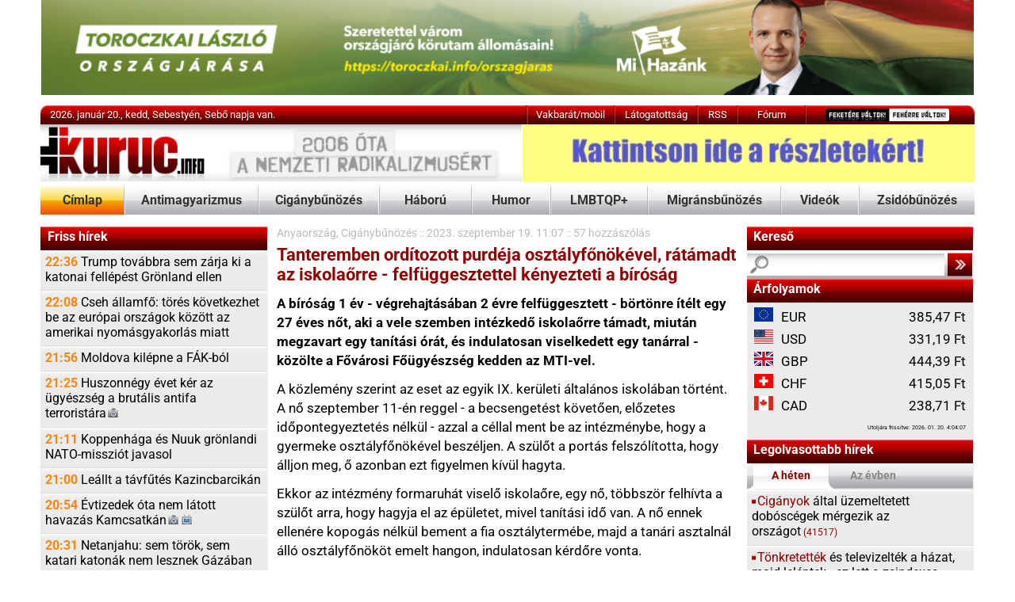

--- FILE ---
content_type: text/html; Charset=iso-8859-2
request_url: https://kuruc.info/r/2/264547/
body_size: 14028
content:
<!DOCTYPE html>
<html xmlns="http://www.w3.org/1999/xhtml" xmlns:og="http://opengraphprotocol.org/schema/" xmlns:fb="http://ogp.me/ns/fb#" xml:lang="hu" lang="hu">
<head>
<meta http-equiv="Content-Type" content="text/html; charset=iso-8859-2" />

<link href="/js/feher230807_1.css" rel="stylesheet" type="text/css" title="feher" />
<meta name="theme-color" content="#FFFFFF"/>

	<link rel="preload" href="/js/simplelightbox/simple-lightbox.css?1" as="style">
	
	
	<style type="text/css">@font-face {font-family:Roboto;font-style:normal;font-weight:400;src:url(/cf-fonts/s/roboto/5.0.11/greek-ext/400/normal.woff2);unicode-range:U+1F00-1FFF;font-display:swap;}@font-face {font-family:Roboto;font-style:normal;font-weight:400;src:url(/cf-fonts/s/roboto/5.0.11/latin-ext/400/normal.woff2);unicode-range:U+0100-02AF,U+0304,U+0308,U+0329,U+1E00-1E9F,U+1EF2-1EFF,U+2020,U+20A0-20AB,U+20AD-20CF,U+2113,U+2C60-2C7F,U+A720-A7FF;font-display:swap;}@font-face {font-family:Roboto;font-style:normal;font-weight:400;src:url(/cf-fonts/s/roboto/5.0.11/vietnamese/400/normal.woff2);unicode-range:U+0102-0103,U+0110-0111,U+0128-0129,U+0168-0169,U+01A0-01A1,U+01AF-01B0,U+0300-0301,U+0303-0304,U+0308-0309,U+0323,U+0329,U+1EA0-1EF9,U+20AB;font-display:swap;}@font-face {font-family:Roboto;font-style:normal;font-weight:400;src:url(/cf-fonts/s/roboto/5.0.11/latin/400/normal.woff2);unicode-range:U+0000-00FF,U+0131,U+0152-0153,U+02BB-02BC,U+02C6,U+02DA,U+02DC,U+0304,U+0308,U+0329,U+2000-206F,U+2074,U+20AC,U+2122,U+2191,U+2193,U+2212,U+2215,U+FEFF,U+FFFD;font-display:swap;}@font-face {font-family:Roboto;font-style:normal;font-weight:400;src:url(/cf-fonts/s/roboto/5.0.11/cyrillic/400/normal.woff2);unicode-range:U+0301,U+0400-045F,U+0490-0491,U+04B0-04B1,U+2116;font-display:swap;}@font-face {font-family:Roboto;font-style:normal;font-weight:400;src:url(/cf-fonts/s/roboto/5.0.11/cyrillic-ext/400/normal.woff2);unicode-range:U+0460-052F,U+1C80-1C88,U+20B4,U+2DE0-2DFF,U+A640-A69F,U+FE2E-FE2F;font-display:swap;}@font-face {font-family:Roboto;font-style:normal;font-weight:400;src:url(/cf-fonts/s/roboto/5.0.11/greek/400/normal.woff2);unicode-range:U+0370-03FF;font-display:swap;}@font-face {font-family:Roboto;font-style:normal;font-weight:700;src:url(/cf-fonts/s/roboto/5.0.11/latin/700/normal.woff2);unicode-range:U+0000-00FF,U+0131,U+0152-0153,U+02BB-02BC,U+02C6,U+02DA,U+02DC,U+0304,U+0308,U+0329,U+2000-206F,U+2074,U+20AC,U+2122,U+2191,U+2193,U+2212,U+2215,U+FEFF,U+FFFD;font-display:swap;}@font-face {font-family:Roboto;font-style:normal;font-weight:700;src:url(/cf-fonts/s/roboto/5.0.11/cyrillic/700/normal.woff2);unicode-range:U+0301,U+0400-045F,U+0490-0491,U+04B0-04B1,U+2116;font-display:swap;}@font-face {font-family:Roboto;font-style:normal;font-weight:700;src:url(/cf-fonts/s/roboto/5.0.11/greek/700/normal.woff2);unicode-range:U+0370-03FF;font-display:swap;}@font-face {font-family:Roboto;font-style:normal;font-weight:700;src:url(/cf-fonts/s/roboto/5.0.11/cyrillic-ext/700/normal.woff2);unicode-range:U+0460-052F,U+1C80-1C88,U+20B4,U+2DE0-2DFF,U+A640-A69F,U+FE2E-FE2F;font-display:swap;}@font-face {font-family:Roboto;font-style:normal;font-weight:700;src:url(/cf-fonts/s/roboto/5.0.11/greek-ext/700/normal.woff2);unicode-range:U+1F00-1FFF;font-display:swap;}@font-face {font-family:Roboto;font-style:normal;font-weight:700;src:url(/cf-fonts/s/roboto/5.0.11/latin-ext/700/normal.woff2);unicode-range:U+0100-02AF,U+0304,U+0308,U+0329,U+1E00-1E9F,U+1EF2-1EFF,U+2020,U+20A0-20AB,U+20AD-20CF,U+2113,U+2C60-2C7F,U+A720-A7FF;font-display:swap;}@font-face {font-family:Roboto;font-style:normal;font-weight:700;src:url(/cf-fonts/s/roboto/5.0.11/vietnamese/700/normal.woff2);unicode-range:U+0102-0103,U+0110-0111,U+0128-0129,U+0168-0169,U+01A0-01A1,U+01AF-01B0,U+0300-0301,U+0303-0304,U+0308-0309,U+0323,U+0329,U+1EA0-1EF9,U+20AB;font-display:swap;}@font-face {font-family:Roboto;font-style:italic;font-weight:400;src:url(/cf-fonts/s/roboto/5.0.11/cyrillic-ext/400/italic.woff2);unicode-range:U+0460-052F,U+1C80-1C88,U+20B4,U+2DE0-2DFF,U+A640-A69F,U+FE2E-FE2F;font-display:swap;}@font-face {font-family:Roboto;font-style:italic;font-weight:400;src:url(/cf-fonts/s/roboto/5.0.11/greek-ext/400/italic.woff2);unicode-range:U+1F00-1FFF;font-display:swap;}@font-face {font-family:Roboto;font-style:italic;font-weight:400;src:url(/cf-fonts/s/roboto/5.0.11/latin-ext/400/italic.woff2);unicode-range:U+0100-02AF,U+0304,U+0308,U+0329,U+1E00-1E9F,U+1EF2-1EFF,U+2020,U+20A0-20AB,U+20AD-20CF,U+2113,U+2C60-2C7F,U+A720-A7FF;font-display:swap;}@font-face {font-family:Roboto;font-style:italic;font-weight:400;src:url(/cf-fonts/s/roboto/5.0.11/vietnamese/400/italic.woff2);unicode-range:U+0102-0103,U+0110-0111,U+0128-0129,U+0168-0169,U+01A0-01A1,U+01AF-01B0,U+0300-0301,U+0303-0304,U+0308-0309,U+0323,U+0329,U+1EA0-1EF9,U+20AB;font-display:swap;}@font-face {font-family:Roboto;font-style:italic;font-weight:400;src:url(/cf-fonts/s/roboto/5.0.11/greek/400/italic.woff2);unicode-range:U+0370-03FF;font-display:swap;}@font-face {font-family:Roboto;font-style:italic;font-weight:400;src:url(/cf-fonts/s/roboto/5.0.11/latin/400/italic.woff2);unicode-range:U+0000-00FF,U+0131,U+0152-0153,U+02BB-02BC,U+02C6,U+02DA,U+02DC,U+0304,U+0308,U+0329,U+2000-206F,U+2074,U+20AC,U+2122,U+2191,U+2193,U+2212,U+2215,U+FEFF,U+FFFD;font-display:swap;}@font-face {font-family:Roboto;font-style:italic;font-weight:400;src:url(/cf-fonts/s/roboto/5.0.11/cyrillic/400/italic.woff2);unicode-range:U+0301,U+0400-045F,U+0490-0491,U+04B0-04B1,U+2116;font-display:swap;}@font-face {font-family:Roboto;font-style:italic;font-weight:700;src:url(/cf-fonts/s/roboto/5.0.11/cyrillic/700/italic.woff2);unicode-range:U+0301,U+0400-045F,U+0490-0491,U+04B0-04B1,U+2116;font-display:swap;}@font-face {font-family:Roboto;font-style:italic;font-weight:700;src:url(/cf-fonts/s/roboto/5.0.11/cyrillic-ext/700/italic.woff2);unicode-range:U+0460-052F,U+1C80-1C88,U+20B4,U+2DE0-2DFF,U+A640-A69F,U+FE2E-FE2F;font-display:swap;}@font-face {font-family:Roboto;font-style:italic;font-weight:700;src:url(/cf-fonts/s/roboto/5.0.11/greek/700/italic.woff2);unicode-range:U+0370-03FF;font-display:swap;}@font-face {font-family:Roboto;font-style:italic;font-weight:700;src:url(/cf-fonts/s/roboto/5.0.11/greek-ext/700/italic.woff2);unicode-range:U+1F00-1FFF;font-display:swap;}@font-face {font-family:Roboto;font-style:italic;font-weight:700;src:url(/cf-fonts/s/roboto/5.0.11/latin/700/italic.woff2);unicode-range:U+0000-00FF,U+0131,U+0152-0153,U+02BB-02BC,U+02C6,U+02DA,U+02DC,U+0304,U+0308,U+0329,U+2000-206F,U+2074,U+20AC,U+2122,U+2191,U+2193,U+2212,U+2215,U+FEFF,U+FFFD;font-display:swap;}@font-face {font-family:Roboto;font-style:italic;font-weight:700;src:url(/cf-fonts/s/roboto/5.0.11/latin-ext/700/italic.woff2);unicode-range:U+0100-02AF,U+0304,U+0308,U+0329,U+1E00-1E9F,U+1EF2-1EFF,U+2020,U+20A0-20AB,U+20AD-20CF,U+2113,U+2C60-2C7F,U+A720-A7FF;font-display:swap;}@font-face {font-family:Roboto;font-style:italic;font-weight:700;src:url(/cf-fonts/s/roboto/5.0.11/vietnamese/700/italic.woff2);unicode-range:U+0102-0103,U+0110-0111,U+0128-0129,U+0168-0169,U+01A0-01A1,U+01AF-01B0,U+0300-0301,U+0303-0304,U+0308-0309,U+0323,U+0329,U+1EA0-1EF9,U+20AB;font-display:swap;}</style>
	<link rel="preload" href="/js/simplelightbox/simple-lightbox.css?1" as="style">
	<style type="text/css" media="all">@import "/js/simplelightbox/simple-lightbox.css?1";</style>
<!--[if IE]>
<link href="/js/ie0516.css" rel="stylesheet" type="text/css" />
<![endif]-->
<title>Kuruc.info - Tanteremben ord&#237;tozott purd&#233;ja oszt&#225;lyf&#337;n&#246;k&#233;vel, r&#225;t&#225;madt az iskola&#337;rre - felf&#252;ggesztettel k&#233;nyezteti a b&#237;r&#243;s&#225;g</title>

<script src="https://cdnjs.cloudflare.com/ajax/libs/jquery/3.6.0/jquery.min.js" type="ac122bc173b8134b6e94124c-text/javascript"></script>
<script src="https://cdn.jsdelivr.net/npm/easy-speech/dist/EasySpeech.iife.js" type="ac122bc173b8134b6e94124c-text/javascript"></script>
<script src="/js/simplelightbox/simple-lightbox.jquery.js?1" type="ac122bc173b8134b6e94124c-text/javascript"></script>
<script async src="/js/head170722.js" type="ac122bc173b8134b6e94124c-text/javascript"></script>
<script id="dsq-count-scr" src="/js/disquscount.js" async type="ac122bc173b8134b6e94124c-text/javascript"></script>
<style type="text/css">
@media screen and (min-width: 1200px) {
  body {
    zoom: 120%;
  }
  .ad12356 iframe {
    transform: scale(1.2);
    -moz-transform: scale(1.0);
    -moz-transform-origin: 0 0;
  }
}
@media screen and (min-width: 1600px) {
  body {
    zoom: 140%;
  }
  .ad12356 iframe {
    transform: scale(1.4);
    -moz-transform: scale(1.0);
    -moz-transform-origin: 0 0;
  }
}
@-moz-document url-prefix() {
    .alcikktext {font-size:11.84px; line-height: 19px }
}
</style>
	
<script data-cfasync="false" src="/js/js160524.js" type="text/javascript"></script>
<meta name="twitter:card" content="summary_large_image">
<meta name="twitter:site" content="@Kurucinfo2">

<meta name="title" content=" - Tanteremben ord&#237;tozott purd&#233;ja oszt&#225;lyf&#337;n&#246;k&#233;vel, r&#225;t&#225;madt az iskola&#337;rre - felf&#252;ggesztettel k&#233;nyezteti a b&#237;r&#243;s&#225;g" />

<link rel="shortcut icon" href="/js/Kurucikon.ico" />
<meta http-equiv="Content-Language" content="hu" />
<link type="application/opensearchdescription+xml" rel="search" href="/opensearchdescription2.html" />
<meta property="og:image" content="https://kuruc.info/img/fbpics/fbpic3.png" />
<meta name="twitter:image" content="https://kuruc.info/img/fbpics/fbpic3.png">
<link rel="image_src" href="https://kuruc.info/img/fbpics/fbpic3.png" />

<meta property="og:site_name" content="Kuruc.info hírportál" />

<meta property="og:type" content="article" />

<link rel="canonical" href="https://kuruc.info/r/2/264547/" />
<link rel="alternate" media="only screen and (max-width: 640px)" href="https://m.kuruc.info/r/2/264547/">
<meta property="og:url" content="https://kuruc.info/r/2/264547/" />
<meta property="og:title" content="Kuruc.info - Tanteremben ord&#237;tozott purd&#233;ja oszt&#225;lyf&#337;n&#246;k&#233;vel, r&#225;t&#225;madt az iskola&#337;rre - felf&#252;ggesztettel k&#233;nyezteti a b&#237;r&#243;s&#225;g" />
<meta name="twitter:title" content="Tanteremben ord&#237;tozott purd&#233;ja oszt&#225;lyf&#337;n&#246;k&#233;vel, r&#225;t&#225;madt az iskola&#337;rre - felf&#252;ggesztettel k&#233;nyezteti a b&#237;r&#243;s&#225;g">
<meta property="og:locale" content="hu_HU" />
<meta name="description" content="A b&#237;r&#243;s&#225;g 1 &#233;v - v&#233;grehajt&#225;s&#225;ban 2 &#233;vre felf&#252;ggesztett - b&#246;rt&#246;nre &#237;t&#233;lt egy 27 &#233;ves n&#337;t, aki a vele szemben int&#233;zked&#337; iskola&#337;rre t&#225;madt, miut&#225;n megzavart egy tan&#237;t&#225;si &#243;r&#225;t, &#233;s indulatosan viselkedett egy tan&#225;rral - k&#246;z&#246;lte a F&#337;v&#225;rosi F&#337;&#252;gy&#233;szs&#233;g kedden az MTI-vel. A k&#246;zlem&#233;ny szerint az eset az egyik IX." />
<meta property="og:description" content="A b&#237;r&#243;s&#225;g 1 &#233;v - v&#233;grehajt&#225;s&#225;ban 2 &#233;vre felf&#252;ggesztett - b&#246;rt&#246;nre &#237;t&#233;lt egy 27 &#233;ves n&#337;t, aki a vele szemben int&#233;zked&#337; iskola&#337;rre t&#225;madt, miut&#225;n megzavart egy tan&#237;t&#225;si &#243;r&#225;t, &#233;s indulatosan viselkedett egy tan&#225;rral - k&#246;z&#246;lte a F&#337;v&#225;rosi F&#337;&#252;gy&#233;szs&#233;g kedden az MTI-vel. A k&#246;zlem&#233;ny szerint az eset az egyik IX." />
<meta name="twitter:description" content="A b&#237;r&#243;s&#225;g 1 &#233;v - v&#233;grehajt&#225;s&#225;ban 2 &#233;vre felf&#252;ggesztett - b&#246;rt&#246;nre &#237;t&#233;lt egy 27 &#233;ves n&#337;t, aki a vele szemben int&#233;zked&#337; iskola&#337;rre t&#225;madt, miut&#225;n megzavart egy tan&#237;t&#225;si &#243;r&#225;t, &#233;s indulatosan viselkedett egy tan&#225;rral - k&#246;z&#246;lte a F&#337;v&#225;rosi F&#337;&#252;gy&#233;szs&#233;g kedden az MTI-vel. A k&#246;zlem&#233;ny szerint az eset az egyik IX.">
<meta name="robots" content="index" />
<link rel="alternate" type="application/rss+xml" title="Kuruc.info" href="https://kuruc.info/rss/" />
<link rel="apple-touch-icon" href="/img/180x180.png">
<PageMap>
    <DataObject type="publication">
      <Attribute name="date" value="9/19/2023 11:07:37 AM"/>
      <Attribute name="category" value="Anyaország"/>
    </DataObject>
  </PageMap>
<link rel="preconnect" href="https://whos.amung.us">
<link rel="preconnect" href="https://widgets.amung.us">
<link rel="preconnect" href="https://static.addtoany.com">
<link rel="preconnect" href="https://ajax.cloudflare.com">
<link rel="preconnect" href="https://c.disquscdn.com">
<link rel="preconnect" href="https://cdnjs.cloudflare.com">
<link rel="preconnect" href="https://cse.google.com">
<link rel="preconnect" href="https://ssl.google-analytics.com">
<link rel="preconnect" href="https://www.google.com">
<link rel="preconnect" href="https://s.fx-w.io">
<link rel="preconnect" href="https://kuruc.disqus.com">
<link rel="preconnect" href="https://weatherwidget.io">
</head>

<body style="font-family: 'Roboto',arial,tahoma,helvetica,sans-serif;">
<script type="ac122bc173b8134b6e94124c-text/javascript">
if (typeof wrF == "undefined") {
    var js = document.createElement("script");
    js.setAttribute("src","/js/js160524.js");
    js.setAttribute("type","text/javascript");
    document.getElementsByTagName('head')[0].appendChild(js);
}

$(document).ready(function(e) {
    var $window = $(window),
        $mainMenuBar = $('#stickitop'),
        $mainMenuBarAnchor = $('#stickitopAnchor');
    $(parent.window.document).scroll(function() {
        var window_top = $(window).scrollTop();
        var div_top = $mainMenuBarAnchor.offset().top;
        if (window_top > div_top) {
            $mainMenuBar.css({"position":"fixed", "top":"0"});
            $mainMenuBarAnchor.height($mainMenuBar.height());
        }
        else {
            $mainMenuBar.css({"position":"", "top":""});
            $mainMenuBarAnchor.height(0);
        }
    });
});
</script>


<a name="top" id="top" style="font-size:1px"></a>


	<div style="margin-left:auto;margin-right:auto;width:980px;text-align:center"><a href='https://www.toroczkai.info/orszagjaras/' style='margin-left:0px;'><img src='/galeriaN/banner/orszagjaras-tl-2026-980x100.jpg' ' width='100%' border='0' alt='' /></a></div>
	<div class="spacer"></div>


<div class="centerdiv topbox topmenu" style="height:20px;">
	<div class="topmenubox1" style="padding-left:10px;width:500px;">2026. január 20., kedd, Sebestyén, Sebő napja van.</div>
	<div class="topbarsep"></div>
	<a href="https://m.kuruc.info/send2PDA.asp" class="topmenubox tc" style="width:90px;" title="Vakbarát/mobil verzió">Vakbarát/mobil</a>
	<div class="topbarsep"></div>
	<a class="topmenubox tc" style="width:85px;text-align: center;" href="/r/6/61613/">Látogatottság</a>
	<div class="topbarsep"></div>
	<a class="topmenubox tc" style="width:40px;text-align: center;" href="https://kuruc.info/rss/">RSS</a>
	<div class="topbarsep"></div>
	<a href="https://disqus.com/home/forums/kuruc/?l=hu" class="topmenubox tc" style="width:70px;">Fórum</a>
	<div class="topbarsep"></div>
	<span class="tc" style="width:175px;"><img src="/k2/ff.png" border="0" usemap="#Map" alt="CSS váltás" style="margin-top:3px;margin-left:20px" /></span>
</div>


<div class="centerdiv" style="height:60px;">
	<div class="logopic1" ><a href="/"><img src="/k2/spacer.gif" width="170" height="60" border="0" alt="" /></a></div>
	<div class="fll" style="width:475px;text-align:right"><a href='/r/6/13593/' style='margin-left:0px;'><img src='/galeriaN/banner/hird468x60x80.gif' ' width='100%' border='0' alt='' /></a></div>

</div>

<div id="stickitopAnchor"></div>
<div id="stickitop" style="width:100%;z-index:999">
<div class="centerdiv menu" style="height:30px;background-color:white">
	<a href="/" class="menubox2 tc" style="width:87px;">Címlap</a>
	<div class="menusep"></div>
	<a href="/t/26/" class="menubox tc" style="width:139px;">Antimagyarizmus</a>
	<div class="menusep"></div>
	<a href="/t/35/" class="menubox tc" style="width:125px;">Cigánybűnözés</a>
	<div class="menusep"></div>
	<a href="/t/67/" class="menubox tc" style="width:95px;">Háború</a>
	<div class="menusep"></div>
	<a href="/t/22/" class="menubox tc" style="width:81px;">Humor</a>
	<div class="menusep"></div>
	<a href="/t/66/" class="menubox tc" style="width:100px;">LMBTQP+</a>
	<div class="menusep"></div>
	<a href="/t/59/" class="menubox tc" style="width:138px;">Migránsbűnözés</a>
	<div class="menusep"></div>
	<a href="/t/34/" class="menubox tc" style="width:80px;">Videók</a>
	<div class="menusep"></div>
	<a href="/t/39/" class="menubox tc" style="width:120px;">Zsidóbűnözés</a>
</div>
</div>
<div style="height:12px;"></div>
<style type="text/css">

#disqus_thread a:link{color: black}

</style>

<div style="width:981px;margin-left:auto;margin-right:auto;clear:both;background-image:url('/k/ba3.png');background-repeat:repeat-y;">

	<div class="tblo1">

		<div  class="headersmall headersmallboxstatic">Friss hírek</div>
		<div class="listafriss">
			<a id="friss1" class="lb" href="/r/4/297380/"><span class="listadatum">22:36</span> Trump továbbra sem zárja ki a katonai fellépést Grönland ellen</a><a id="friss2" class="lb" href="/r/4/297379/"><span class="listadatum">22:08</span> Cseh államfő: törés következhet be az európai országok között az amerikai nyomásgyakorlás miatt</a><a id="friss3" class="lb" href="/r/4/297378/"><span class="listadatum">21:56</span> Moldova kilépne a FÁK-ból</a><a id="friss4" class="lb" href="/r/2/297377/"><span class="listadatum">21:25</span> Huszonnégy évet kér az ügyészség a brutális antifa <nobr>terroristára<span class="foto10"></span></nobr></a><a id="friss5" class="lb" href="/r/4/297376/"><span class="listadatum">21:11</span> Koppenhága és Nuuk grönlandi NATO-missziót javasol</a><a id="friss6" class="lb" href="/r/2/297375/"><span class="listadatum">21:00</span> Leállt a távfűtés Kazincbarcikán</a><a id="friss7" class="lb" href="/r/4/297374/"><span class="listadatum">20:54</span> Évtizedek óta nem látott havazás <nobr>Kamcsatkán<span class="foto10"></span><span class="video10"></span></nobr></a><a id="friss8" class="lb" href="/r/67/297373/"><span class="listadatum">20:31</span> Netanjahu: sem török, sem katari katonák nem lesznek Gázában</a><a id="friss9" class="lb" href="/r/6/297372/"><span class="listadatum">20:00</span> Rettegjetek <nobr>csak!<span class="video10"></span></nobr></a><a id="friss10" class="lb" href="/r/4/297371/"><span class="listadatum">19:39</span> Norvégiában több ezren kaptak levelet, amely szerint háború esetén a hadsereg lefoglalhatja a javaikat</a><a id="friss11" class="lb" href="/r/4/297355/"><span class="listadatum">19:27</span> A sértődött óvodás neve Trump: nem nekem adtátok a Nobel-díjat, nem érdekel többé a béke, Grönlandot <nobr>akarom!<span class="reload10"></span><span class="foto10"></span></nobr></a><a id="friss12" class="lb" href="/r/4/297370/"><span class="listadatum">19:17</span> Lemond a bolgár elnök</a><a id="friss13" class="lb" href="/r/34/297369/"><span class="listadatum">18:51</span> Toroczkai: gyökeres fordulatra, paradigmaváltásra van <nobr>szükségünk!<span class="video10"></span></nobr></a><a id="friss14" class="lb" href="/r/2/297365/"><span class="listadatum">18:40</span> A kipakormány még az eddigieknél is többet akar tenni a zsidóságért - várják a <nobr>véleményünket<span class="foto10"></span></nobr></a><a id="friss15" class="lb" href="/r/4/297368/"><span class="listadatum">18:01</span> Halálos lövöldözés volt Csehországban</a><a id="friss16" class="lb" href="/r/2/297364/"><span class="listadatum">17:21</span> Őt is futni hagynák: gyermekpornó-ügyben is felmentették a nevelt lányát kielégítő fideszest </a><a id="friss17" class="lb" href="/r/35/297363/"><span class="listadatum">16:48</span> Azért nem hagyjuk az autóban a kulcsot, mert bármikor ott teremhet egy kocsikázni vágyó 15 éves <nobr>"fiú"<span class="foto10"></span></nobr></a><a id="friss18" class="lb" href="/r/2/297352/"><span class="listadatum">16:20</span> Több mint 40 millió forint állami pénzt kapott Radics Béla sehol sem elérhető alapítványa - cigányságával takarózik a fideszes <nobr>képviselőjelölt<span class="reload10"></span><span class="foto10"></span><span class="video10"></span></nobr></a><a id="friss19" class="lb" href="/r/4/297362/"><span class="listadatum">16:09</span> Putyin nagyon figyel Grönlandra - de egy jeges csobbanás azért <nobr>belefért<span class="video10"></span></nobr></a><a id="friss20" class="lb" href="/r/2/297361/"><span class="listadatum">15:42</span> A Mol és a Gazpromnyefty megállapodott a Szerbiai Kőolajipari Vállalatban lévő orosz tulajdonrész <nobr>eladásáról<span class="reload10"></span></nobr></a><a id="friss21" class="lb" href="/r/2/297349/"><span class="listadatum">15:34</span> Lázongás Olaszliszkán - nem munkát követelnek, hanem ingyen tűzifát <nobr><span class="reload10"></span><span class="foto10"></span><span class="video10"></span></nobr></a><a id="friss22" class="lb" href="/r/4/297360/"><span class="listadatum">15:13</span> Ezúttal Hebronban indítottak hadműveletet a zsidó megszállók</a><a id="friss23" class="lb" href="/r/67/297359/"><span class="listadatum">15:04</span> A donyecki Novopavlivka és zaporizzsjai Pavlivka elfoglalásáról tett bejelentést az orosz védelmi minisztérium</a><a id="friss24" class="lb" href="/r/67/297358/"><span class="listadatum">14:39</span> Zelenszkij mégsem kap repülőgépeket a csehektől</a><a id="friss25" class="lb" href="/r/4/297357/"><span class="listadatum">14:08</span> A japán miniszterelnök feloszlatja a parlamentet, és előrehozott választást ír ki</a>
		</div>
		<!-- script language="javascript" type="text/javascript">
		try
		{
			showFromTo(friss,frissSzam);
		}
		catch(e){;}
		</script>
		<div class="navm1">
			<div style="height:13px"><a class="navminus" href="javascript:navminus()" id="navminus"><img src="/k/spacer.gif" width="15" height="13" border="0" title="Kevesebb friss hírt a listába!"  alt="Kevesebb friss hírt a listába!" /></a></div>			<div><a class="navplus" href="javascript:navplus()" id="navplus"><img src="/k/spacer.gif" width="15" height="13" border="0" title="Több friss hírt a listába!"  alt="Több friss hírt a listába!" /></a></div>
		</div -->
		<div class="navm2">
			<a class="submenu menuboxnav" href="/t/1/">Összes friss hír</a>
		</div>
		<!-- div class="navm3">
			<a class="navprev" href="javascript:navRegebbi()" id="navprev"><img src="/k/spacer.gif" width="23" height="26" border="0" title="Korábbi friss hírek"  alt="Korábbi friss hírek"/></a><a class="navnextdisabled" href="javascript:navUjabb()" id="navnext"><img src="/k/spacer.gif" width="23" height="26" border="0" title="Újabb friss hírek"  alt="Újabb friss hírek"/></a>
		</div>
		<script language="javascript" type="text/javascript">
		try
		{
			EnableButtons();
		}
		catch(e){;}
		</script -->



	<div  class="clear"></div>
		<div  class="headersmall headersmallboxstatic adzone2">24 óra legolvasottabbjai </div>
		<div class="listafriss">
			<div><a class="lb" href="/r/7/297333/"><span class="ora10"></span><span class="listakiemelt">Ezúttal</span> a zsidó gettóból intézett támadást Orbán ellen Kipa Péter az első számú <nobr>kóserpecsétért<span class="reload10"></span><span class="foto10"></span></nobr></a>
<a class="lb" href="/r/2/297352/"><span class="ora10"></span><span class="listakiemelt">Több</span> mint 40 millió forint állami pénzt kapott Radics Béla sehol sem elérhető alapítványa - cigányságával takarózik a fideszes <nobr>képviselőjelölt<span class="reload10"></span><span class="foto10"></span><span class="video10"></span></nobr></a>
<a class="lb" href="/r/2/297351/"><span class="ora10"></span><span class="listakiemelt">Késelés</span> követte a "szexuális szolgáltatást" Szarvason</a>
<a class="lb" href="/r/2/297341/"><span class="ora10"></span><span class="listakiemelt">Tiszaburai</span> "erőforrásokat" tartóztattak <nobr>le<span class="foto10"></span></nobr></a>
<a class="lb" href="/r/4/297362/"><span class="ora10"></span><span class="listakiemelt">Putyin</span> nagyon figyel Grönlandra - de egy jeges csobbanás azért <nobr>belefért<span class="video10"></span></nobr></a>
<a class="lb" href="/r/35/297363/"><span class="ora10"></span><span class="listakiemelt">Azért</span> nem hagyjuk az autóban a kulcsot, mert bármikor ott teremhet egy kocsikázni vágyó 15 éves <nobr>"fiú"<span class="foto10"></span></nobr></a>
<a class="lb" href="/r/4/297344/"><span class="ora10"></span><span class="listakiemelt">Halálos</span> vonatbaleset <nobr>Spanyolországban<span class="foto10"></span></nobr></a>
</div>
		</div>

		<div class="adzone2"></div>
	</div>


	<div class="tblot" style="margin-bottom:0px;padding-bottom:0px;">
	<div style="margin: 0px 5px 0px 5px">
<div class="cikktabla" style="padding-left: 5px; padding-right:5px" id="cikkcontent">
<div itemscope itemtype="http://schema.org/NewsArticle">
	<p class="cikkdatum"><a href="/t/2/">Anyaország</a>, <a href="/t/35/">Cigánybűnözés</a> :: <span itemprop="datePublished">2023. szeptember 19. 11:07</span> :: <a href="javascript:document.getElementById('inlinedisq').style.display = 'block';document.getElementById('fbccaller').style.display = 'none';$('html, body').animate({scrollTop: $('#inlinedisq').offset().top },1000);void(0);"><span class="disqus-comment-count" href="https://kuruc.info/r/2/264547/#disqus_thread" data-disqus-identifier="264547">Hozzászólások</span></a><span id="playerCikk" /></p><div class="focikkheader">Tanteremben ordítozott purdéja osztályfőnökével, rátámadt az iskolaőrre - felfüggesztettel kényezteti a bíróság</div><p class="cikkdatum"></p><div class="cikktext gallery articleBody" itemprop="articleBody">
<div class="cikktext"><b>A bíróság 1 év - végrehajtásában 2 évre felfüggesztett - börtönre ítélt egy 27 éves nőt, aki a vele szemben intézkedő iskolaőrre támadt, miután megzavart egy tanítási órát, és indulatosan viselkedett egy tanárral - közölte a Fővárosi Főügyészség kedden az MTI-vel.</b></div>
<div class="cikktext">A közlemény szerint az eset az egyik IX. kerületi általános iskolában történt. A nő szeptember 11-én reggel - a becsengetést követően, előzetes időpontegyeztetés nélkül - azzal a céllal ment be az intézménybe, hogy a gyermeke osztályfőnökével beszéljen. A szülőt a portás felszólította, hogy álljon meg, ő azonban ezt figyelmen kívül hagyta.</div>
<div class="cikktext">Ekkor az intézmény formaruhát viselő iskolaőre, egy nő, többször felhívta a szülőt arra, hogy hagyja el az épületet, mivel tanítási idő van. A nő ennek ellenére kopogás nélkül bement a fia osztálytermébe, majd a tanári asztalnál álló osztályfőnököt emelt hangon, indulatosan kérdőre vonta.</div>
<div class="cikktext">Időközben az iskolaőr is a terembe ért, és közölte a szülővel, ha nem működik együtt, ki fogja vezetni. A vádlott továbbra is kiabált és közölte, hogy a sértett nem érhet hozzá, mire az iskolaőr azzal, hogy ilyen viselkedésnek nincs helye a tanteremben a gyerekek előtt, megfogta a szülő karját.</div>
<div class="cikktext">A nő kirántotta a fogásból a kezét és két kézzel ellökte magától az iskolaőrt, aki ennek következtében a tanári asztalnak esett, és a rajta lévő úgynevezett taktikai öv a földre esett. Ezt követően a sértett értesítette a rendőrséget - írták.</div>
<div class="cikktext">A közleményben felhívták a figyelmet arra, hogy az iskolaőr a Büntető törvénykönyv szerint közfeladatot ellátó személy.</div>
<div class="cikktext">A bíróság - jogerős ítéletében - közfeladatot ellátó személy elleni erőszak bűntettében mondta ki bűnösnek a nőt - olvasható a közleményben.</div>
</div><br /><hr />
<div id="fbccaller" class="cikktext" style="text-align:center"><img height="16" width="16" alt="" src="/img/V8Yrm0eKZpi.gif"> <a  style="display:inline" href="javascript:document.getElementById('inlinedisq').style.display = 'block';document.getElementById('fbccaller').style.display = 'none';$('html, body').animate({scrollTop: $('#inlinedisq').offset().top },1000);void(0);"><span class="disqus-comment-count" data-disqus-identifier="264547">Szólj hozzá!</span></a></div><div style="color:black;display:none;" id="inlinedisq"><div id="disqus_thread"></div></div><script type="ac122bc173b8134b6e94124c-text/javascript">    var disqus_shortname = 'kuruc';    var disqus_identifier = '264547';    var disqus_url = 'https://kuruc.info/r/2/264547/';    (function() {        var dsq = document.createElement('script'); dsq.type = 'text/javascript'; dsq.async = true;        dsq.src = '//' + disqus_shortname + '.disqus.com/embed.js';        (document.getElementsByTagName('head')[0] || document.getElementsByTagName('body')[0]).appendChild(dsq);    })();</script>
</div>
</div>
<div>
<div class="clear"></div>
<div class="addthis_toolbox alcikklista gradback" style="text-align: center">
   <br />



<table width="494" border="0" cellpadding="0" cellspacing="0"><tr>
<td valign="top" align="center" width="100%">
<!-- AddToAny BEGIN -->
<div class="a2a_kit a2a_kit_size_23 a2a_default_style" style="display: flex; justify-content: center;">
<!-- a class="a2a_button_facebook"></a -->
<a class="a2a_button_twitter"></a>
<a class="a2a_button_vk"></a>
<a class="a2a_button_whatsapp"></a>
<a class="a2a_button_viber"></a>
<a class="a2a_button_telegram"></a>
<a class="a2a_button_sms"></a>
<a href="/p/2/264547/" target="_blank">
<span class="a2a_svg a2a_s__default a2a_s_print" style="background-color: rgb(1, 102, 255); width: 23px; line-height: 23px; height: 23px; background-size: 23px; border-radius: 3px;"><svg focusable="false" xmlns="http://www.w3.org/2000/svg" viewBox="0 0 32 32"><path d="M22.5 19.59V24h-13v-4.41z" fill="#fff" stroke="#fff" stroke-linecap="round" stroke-miterlimit="10" stroke-width="1.4"></path><path d="M9.44 21.12H6.38a.8.8 0 0 1-.87-.7v-7.35a.8.8 0 0 1 .88-.7h19.23a.8.8 0 0 1 .88.7v7.35a.8.8 0 0 1-.88.7h-3.06" fill="none" stroke="#fff" stroke-linecap="round" stroke-miterlimit="10" stroke-width="1.4"></path><path d="M22.5 12.32V8h-13v4.28" fill="#fff" stroke="#fff" stroke-linecap="round" stroke-miterlimit="10" stroke-width="1.4"></path></svg></span></a>
<a class="a2a_button_email"></a>
<a class="a2a_button_outlook_com"></a>
<a class="a2a_button_google_gmail"></a>
</div>
<script type="ac122bc173b8134b6e94124c-text/javascript">
var a2a_config = a2a_config || {};
a2a_config.locale = "hu";

var gallery = $('.gallery a').simpleLightbox({
});

</script>
<script type="ac122bc173b8134b6e94124c-text/javascript">
EasySpeech.init({ maxTimeout: 5000, interval: 250, quiet: true })
    .then(() => startIfHu())
    .then(() => EasySpeech.cancel())
    .catch(e => console.error(e));

function startIfHu() {
	if (getVoice()) {
		$('#playerCikk').html(' :: <a href="javascript:speak();">&#9658;</a>')
	}
}

function getVoice() {
    return EasySpeech.voices()
			.find(v => v.lang.startsWith('hu'));
}

function speakstop() {
	$('#playerCikk').html( ' :: <a href="javascript:speak();">&#9658;</a>');
	EasySpeech.pause();
	return;
}

function speak() {
    if (EasySpeech.status().status =='pausing') {
        EasySpeech.resume();
        $('#playerCikk').html( ' :: <a href="javascript:speakstop();">&#10073;&#10073;</a>');
        return;
    }

    if ($('.articleBody').text() !== "") {
    	$('#playerCikk').html( ' :: <a href="javascript:speakstop();">&#10073;&#10073;</a>');
		EasySpeech.speak({
		  text: $('.articleBody').text(),
		  voice: getVoice(),
		  pitch: 1,
		  rate: 1
		});
    }
}

</script>
<script async src="https://static.addtoany.com/menu/page.js" type="ac122bc173b8134b6e94124c-text/javascript"></script>
<!-- AddToAny END -->
</td>
</tr></table>

</div>
</div>

<div class="clear"></div>
<div class="gradback alcikklistabox1 cikkbanner" style="padding:10px 0 15px 0"></div>
<div class="clear"></div>
<div class="cikkbanner">

</div>
<div class="clear"></div>
<div class="frisshirekcim" style="font-size:16px">Friss hírek az elmúlt 24 órából</div>
<div class="alcikklista">
	<div style="clear:both;min-height:16px" class="alcikklistabox" onclick="if (!window.__cfRLUnblockHandlers) return false; location.href='/r/4/297380/'" data-cf-modified-ac122bc173b8134b6e94124c-="">
<div style="float:left;height:16px"><a href="/r/4/297380/" style="font-size:13px"><span class="listadatum" style="font-size:14px">
22:36</span></a>&nbsp;</div>
<a href="/r/4/297380/" style="font-size:14px">Trump továbbra sem zárja ki a katonai fellépést Grönland ellen</a></div>
<div style="clear:both;min-height:16px" class="alcikklistabox" onclick="if (!window.__cfRLUnblockHandlers) return false; location.href='/r/4/297379/'" data-cf-modified-ac122bc173b8134b6e94124c-="">
<div style="float:left;height:16px"><a href="/r/4/297379/" style="font-size:13px"><span class="listadatum" style="font-size:14px">
22:08</span></a>&nbsp;</div>
<a href="/r/4/297379/" style="font-size:14px">Cseh államfő: törés következhet be az európai országok között az amerikai nyomásgyakorlás miatt</a></div>
<div style="clear:both;min-height:16px" class="alcikklistabox" onclick="if (!window.__cfRLUnblockHandlers) return false; location.href='/r/4/297378/'" data-cf-modified-ac122bc173b8134b6e94124c-="">
<div style="float:left;height:16px"><a href="/r/4/297378/" style="font-size:13px"><span class="listadatum" style="font-size:14px">
21:56</span></a>&nbsp;</div>
<a href="/r/4/297378/" style="font-size:14px">Moldova kilépne a FÁK-ból</a></div>
<div style="clear:both;min-height:16px" class="alcikklistabox" onclick="if (!window.__cfRLUnblockHandlers) return false; location.href='/r/2/297377/'" data-cf-modified-ac122bc173b8134b6e94124c-="">
<div style="float:left;height:16px"><a href="/r/2/297377/" style="font-size:13px"><span class="listadatum" style="font-size:14px">
21:25</span></a>&nbsp;</div>
<a href="/r/2/297377/" style="font-size:14px">Huszonnégy évet kér az ügyészség a brutális antifa <nobr>terroristára<span class="foto10"></span></nobr></a></div>
<div style="clear:both;min-height:16px" class="alcikklistabox" onclick="if (!window.__cfRLUnblockHandlers) return false; location.href='/r/4/297376/'" data-cf-modified-ac122bc173b8134b6e94124c-="">
<div style="float:left;height:16px"><a href="/r/4/297376/" style="font-size:13px"><span class="listadatum" style="font-size:14px">
21:11</span></a>&nbsp;</div>
<a href="/r/4/297376/" style="font-size:14px">Koppenhága és Nuuk grönlandi NATO-missziót javasol</a></div>
<div style="clear:both;min-height:16px" class="alcikklistabox" onclick="if (!window.__cfRLUnblockHandlers) return false; location.href='/r/2/297375/'" data-cf-modified-ac122bc173b8134b6e94124c-="">
<div style="float:left;height:16px"><a href="/r/2/297375/" style="font-size:13px"><span class="listadatum" style="font-size:14px">
21:00</span></a>&nbsp;</div>
<a href="/r/2/297375/" style="font-size:14px">Leállt a távfűtés Kazincbarcikán</a></div>
<div style="clear:both;min-height:16px" class="alcikklistabox" onclick="if (!window.__cfRLUnblockHandlers) return false; location.href='/r/4/297374/'" data-cf-modified-ac122bc173b8134b6e94124c-="">
<div style="float:left;height:16px"><a href="/r/4/297374/" style="font-size:13px"><span class="listadatum" style="font-size:14px">
20:54</span></a>&nbsp;</div>
<a href="/r/4/297374/" style="font-size:14px">Évtizedek óta nem látott havazás <nobr>Kamcsatkán<span class="foto10"></span><span class="video10"></span></nobr></a></div>
<div style="clear:both;min-height:16px" class="alcikklistabox" onclick="if (!window.__cfRLUnblockHandlers) return false; location.href='/r/67/297373/'" data-cf-modified-ac122bc173b8134b6e94124c-="">
<div style="float:left;height:16px"><a href="/r/67/297373/" style="font-size:13px"><span class="listadatum" style="font-size:14px">
20:31</span></a>&nbsp;</div>
<a href="/r/67/297373/" style="font-size:14px">Netanjahu: sem török, sem katari katonák nem lesznek Gázában</a></div>
<div style="clear:both;min-height:16px" class="alcikklistabox" onclick="if (!window.__cfRLUnblockHandlers) return false; location.href='/r/6/297372/'" data-cf-modified-ac122bc173b8134b6e94124c-="">
<div style="float:left;height:16px"><a href="/r/6/297372/" style="font-size:13px"><span class="listadatum" style="font-size:14px">
20:00</span></a>&nbsp;</div>
<a href="/r/6/297372/" style="font-size:14px">Rettegjetek <nobr>csak!<span class="video10"></span></nobr></a></div>
<div style="clear:both;min-height:16px" class="alcikklistabox" onclick="if (!window.__cfRLUnblockHandlers) return false; location.href='/r/4/297371/'" data-cf-modified-ac122bc173b8134b6e94124c-="">
<div style="float:left;height:16px"><a href="/r/4/297371/" style="font-size:13px"><span class="listadatum" style="font-size:14px">
19:39</span></a>&nbsp;</div>
<a href="/r/4/297371/" style="font-size:14px">Norvégiában több ezren kaptak levelet, amely szerint háború esetén a hadsereg lefoglalhatja a javaikat</a></div>
<div style="clear:both;min-height:16px" class="alcikklistabox" onclick="if (!window.__cfRLUnblockHandlers) return false; location.href='/r/4/297355/'" data-cf-modified-ac122bc173b8134b6e94124c-="">
<div style="float:left;height:16px"><a href="/r/4/297355/" style="font-size:13px"><span class="listadatum" style="font-size:14px">
19:27</span></a>&nbsp;</div>
<a href="/r/4/297355/" style="font-size:14px">A sértődött óvodás neve Trump: nem nekem adtátok a Nobel-díjat, nem érdekel többé a béke, Grönlandot <nobr>akarom!<span class="reload10"></span><span class="foto10"></span></nobr></a></div>
<div style="clear:both;min-height:16px" class="alcikklistabox" onclick="if (!window.__cfRLUnblockHandlers) return false; location.href='/r/4/297370/'" data-cf-modified-ac122bc173b8134b6e94124c-="">
<div style="float:left;height:16px"><a href="/r/4/297370/" style="font-size:13px"><span class="listadatum" style="font-size:14px">
19:17</span></a>&nbsp;</div>
<a href="/r/4/297370/" style="font-size:14px">Lemond a bolgár elnök</a></div>
<div style="clear:both;min-height:16px" class="alcikklistabox" onclick="if (!window.__cfRLUnblockHandlers) return false; location.href='/r/34/297369/'" data-cf-modified-ac122bc173b8134b6e94124c-="">
<div style="float:left;height:16px"><a href="/r/34/297369/" style="font-size:13px"><span class="listadatum" style="font-size:14px">
18:51</span></a>&nbsp;</div>
<a href="/r/34/297369/" style="font-size:14px">Toroczkai: gyökeres fordulatra, paradigmaváltásra van <nobr>szükségünk!<span class="video10"></span></nobr></a></div>
<div style="clear:both;min-height:16px" class="alcikklistabox" onclick="if (!window.__cfRLUnblockHandlers) return false; location.href='/r/2/297365/'" data-cf-modified-ac122bc173b8134b6e94124c-="">
<div style="float:left;height:16px"><a href="/r/2/297365/" style="font-size:13px"><span class="listadatum" style="font-size:14px">
18:40</span></a>&nbsp;</div>
<a href="/r/2/297365/" style="font-size:14px">A kipakormány még az eddigieknél is többet akar tenni a zsidóságért - várják a <nobr>véleményünket<span class="foto10"></span></nobr></a></div>
<div style="clear:both;min-height:16px" class="alcikklistabox" onclick="if (!window.__cfRLUnblockHandlers) return false; location.href='/r/4/297368/'" data-cf-modified-ac122bc173b8134b6e94124c-="">
<div style="float:left;height:16px"><a href="/r/4/297368/" style="font-size:13px"><span class="listadatum" style="font-size:14px">
18:01</span></a>&nbsp;</div>
<a href="/r/4/297368/" style="font-size:14px">Halálos lövöldözés volt Csehországban</a></div>
<div style="clear:both;min-height:16px" class="alcikklistabox" onclick="if (!window.__cfRLUnblockHandlers) return false; location.href='/r/2/297364/'" data-cf-modified-ac122bc173b8134b6e94124c-="">
<div style="float:left;height:16px"><a href="/r/2/297364/" style="font-size:13px"><span class="listadatum" style="font-size:14px">
17:21</span></a>&nbsp;</div>
<a href="/r/2/297364/" style="font-size:14px">Őt is futni hagynák: gyermekpornó-ügyben is felmentették a nevelt lányát kielégítő fideszest </a></div>
<div style="clear:both;min-height:16px" class="alcikklistabox" onclick="if (!window.__cfRLUnblockHandlers) return false; location.href='/r/35/297363/'" data-cf-modified-ac122bc173b8134b6e94124c-="">
<div style="float:left;height:16px"><a href="/r/35/297363/" style="font-size:13px"><span class="listadatum" style="font-size:14px">
16:48</span></a>&nbsp;</div>
<a href="/r/35/297363/" style="font-size:14px">Azért nem hagyjuk az autóban a kulcsot, mert bármikor ott teremhet egy kocsikázni vágyó 15 éves <nobr>"fiú"<span class="foto10"></span></nobr></a></div>
<div style="clear:both;min-height:16px" class="alcikklistabox" onclick="if (!window.__cfRLUnblockHandlers) return false; location.href='/r/2/297352/'" data-cf-modified-ac122bc173b8134b6e94124c-="">
<div style="float:left;height:16px"><a href="/r/2/297352/" style="font-size:13px"><span class="listadatum" style="font-size:14px">
16:20</span></a>&nbsp;</div>
<a href="/r/2/297352/" style="font-size:14px">Több mint 40 millió forint állami pénzt kapott Radics Béla sehol sem elérhető alapítványa - cigányságával takarózik a fideszes <nobr>képviselőjelölt<span class="reload10"></span><span class="foto10"></span><span class="video10"></span></nobr></a></div>
<div style="clear:both;min-height:16px" class="alcikklistabox" onclick="if (!window.__cfRLUnblockHandlers) return false; location.href='/r/4/297362/'" data-cf-modified-ac122bc173b8134b6e94124c-="">
<div style="float:left;height:16px"><a href="/r/4/297362/" style="font-size:13px"><span class="listadatum" style="font-size:14px">
16:09</span></a>&nbsp;</div>
<a href="/r/4/297362/" style="font-size:14px">Putyin nagyon figyel Grönlandra - de egy jeges csobbanás azért <nobr>belefért<span class="video10"></span></nobr></a></div>
<div style="clear:both;min-height:16px" class="alcikklistabox" onclick="if (!window.__cfRLUnblockHandlers) return false; location.href='/r/2/297361/'" data-cf-modified-ac122bc173b8134b6e94124c-="">
<div style="float:left;height:16px"><a href="/r/2/297361/" style="font-size:13px"><span class="listadatum" style="font-size:14px">
15:42</span></a>&nbsp;</div>
<a href="/r/2/297361/" style="font-size:14px">A Mol és a Gazpromnyefty megállapodott a Szerbiai Kőolajipari Vállalatban lévő orosz tulajdonrész <nobr>eladásáról<span class="reload10"></span></nobr></a></div>
<div style="clear:both;min-height:16px" class="alcikklistabox" onclick="if (!window.__cfRLUnblockHandlers) return false; location.href='/r/2/297349/'" data-cf-modified-ac122bc173b8134b6e94124c-="">
<div style="float:left;height:16px"><a href="/r/2/297349/" style="font-size:13px"><span class="listadatum" style="font-size:14px">
15:34</span></a>&nbsp;</div>
<a href="/r/2/297349/" style="font-size:14px">Lázongás Olaszliszkán - nem munkát követelnek, hanem ingyen tűzifát <nobr><span class="reload10"></span><span class="foto10"></span><span class="video10"></span></nobr></a></div>
<div style="clear:both;min-height:16px" class="alcikklistabox" onclick="if (!window.__cfRLUnblockHandlers) return false; location.href='/r/4/297360/'" data-cf-modified-ac122bc173b8134b6e94124c-="">
<div style="float:left;height:16px"><a href="/r/4/297360/" style="font-size:13px"><span class="listadatum" style="font-size:14px">
15:13</span></a>&nbsp;</div>
<a href="/r/4/297360/" style="font-size:14px">Ezúttal Hebronban indítottak hadműveletet a zsidó megszállók</a></div>
<div style="clear:both;min-height:16px" class="alcikklistabox" onclick="if (!window.__cfRLUnblockHandlers) return false; location.href='/r/67/297359/'" data-cf-modified-ac122bc173b8134b6e94124c-="">
<div style="float:left;height:16px"><a href="/r/67/297359/" style="font-size:13px"><span class="listadatum" style="font-size:14px">
15:04</span></a>&nbsp;</div>
<a href="/r/67/297359/" style="font-size:14px">A donyecki Novopavlivka és zaporizzsjai Pavlivka elfoglalásáról tett bejelentést az orosz védelmi minisztérium</a></div>
<div style="clear:both;min-height:16px" class="alcikklistabox" onclick="if (!window.__cfRLUnblockHandlers) return false; location.href='/r/67/297358/'" data-cf-modified-ac122bc173b8134b6e94124c-="">
<div style="float:left;height:16px"><a href="/r/67/297358/" style="font-size:13px"><span class="listadatum" style="font-size:14px">
14:39</span></a>&nbsp;</div>
<a href="/r/67/297358/" style="font-size:14px">Zelenszkij mégsem kap repülőgépeket a csehektől</a></div>
<div style="clear:both;min-height:16px" class="alcikklistabox" onclick="if (!window.__cfRLUnblockHandlers) return false; location.href='/r/4/297357/'" data-cf-modified-ac122bc173b8134b6e94124c-="">
<div style="float:left;height:16px"><a href="/r/4/297357/" style="font-size:13px"><span class="listadatum" style="font-size:14px">
14:08</span></a>&nbsp;</div>
<a href="/r/4/297357/" style="font-size:14px">A japán miniszterelnök feloszlatja a parlamentet, és előrehozott választást ír ki</a></div>
<div style="clear:both;min-height:16px" class="alcikklistabox" onclick="if (!window.__cfRLUnblockHandlers) return false; location.href='/r/2/297356/'" data-cf-modified-ac122bc173b8134b6e94124c-="">
<div style="float:left;height:16px"><a href="/r/2/297356/" style="font-size:13px"><span class="listadatum" style="font-size:14px">
13:29</span></a>&nbsp;</div>
<a href="/r/2/297356/" style="font-size:14px">"Az LMBTQ-lobbi digitális térben való hódítása a mentális abúzus kategóriába <nobr>sorolható"<span class="foto10"></span></nobr></a></div>
<div style="clear:both;min-height:16px" class="alcikklistabox" onclick="if (!window.__cfRLUnblockHandlers) return false; location.href='/r/7/297333/'" data-cf-modified-ac122bc173b8134b6e94124c-="">
<div style="float:left;height:16px"><a href="/r/7/297333/" style="font-size:13px"><span class="listadatum" style="font-size:14px">
12:53</span></a>&nbsp;</div>
<a href="/r/7/297333/" style="font-size:14px">Ezúttal a zsidó gettóból intézett támadást Orbán ellen Kipa Péter az első számú <nobr>kóserpecsétért<span class="reload10"></span><span class="foto10"></span></nobr></a></div>
<div style="clear:both;min-height:16px" class="alcikklistabox" onclick="if (!window.__cfRLUnblockHandlers) return false; location.href='/r/2/297354/'" data-cf-modified-ac122bc173b8134b6e94124c-="">
<div style="float:left;height:16px"><a href="/r/2/297354/" style="font-size:13px"><span class="listadatum" style="font-size:14px">
11:56</span></a>&nbsp;</div>
<a href="/r/2/297354/" style="font-size:14px">Politikai szövetségekért feláldozott nemzetpolitika - nyílt levél Szijjártónak a Benes-dekrétumok ügyében</a></div>
<div style="clear:both;min-height:16px" class="alcikklistabox" onclick="if (!window.__cfRLUnblockHandlers) return false; location.href='/r/2/297353/'" data-cf-modified-ac122bc173b8134b6e94124c-="">
<div style="float:left;height:16px"><a href="/r/2/297353/" style="font-size:13px"><span class="listadatum" style="font-size:14px">
11:41</span></a>&nbsp;</div>
<a href="/r/2/297353/" style="font-size:14px">Szifiliszt terjeszt az eltérő kultúra Tiszavasváriban</a></div>
<div style="clear:both;min-height:16px" class="alcikklistabox" onclick="if (!window.__cfRLUnblockHandlers) return false; location.href='/r/2/297351/'" data-cf-modified-ac122bc173b8134b6e94124c-="">
<div style="float:left;height:16px"><a href="/r/2/297351/" style="font-size:13px"><span class="listadatum" style="font-size:14px">
10:41</span></a>&nbsp;</div>
<a href="/r/2/297351/" style="font-size:14px">Késelés követte a "szexuális szolgáltatást" Szarvason</a></div>
<div style="clear:both;min-height:16px" class="alcikklistabox" onclick="if (!window.__cfRLUnblockHandlers) return false; location.href='/r/4/297350/'" data-cf-modified-ac122bc173b8134b6e94124c-="">
<div style="float:left;height:16px"><a href="/r/4/297350/" style="font-size:13px"><span class="listadatum" style="font-size:14px">
10:32</span></a>&nbsp;</div>
<a href="/r/4/297350/" style="font-size:14px">Posztumusz felmentettek egy dél-koreai férfit, akit 50 évvel ezelőtt halálra ítéltek, és kivégeztek</a></div>
<div style="clear:both;min-height:16px" class="alcikklistabox" onclick="if (!window.__cfRLUnblockHandlers) return false; location.href='/r/4/297348/'" data-cf-modified-ac122bc173b8134b6e94124c-="">
<div style="float:left;height:16px"><a href="/r/4/297348/" style="font-size:13px"><span class="listadatum" style="font-size:14px">
09:18</span></a>&nbsp;</div>
<a href="/r/4/297348/" style="font-size:14px">Halálos ipari robbanás történt Belső-Mongóliában</a></div>
<div style="clear:both;min-height:16px" class="alcikklistabox" onclick="if (!window.__cfRLUnblockHandlers) return false; location.href='/r/4/297347/'" data-cf-modified-ac122bc173b8134b6e94124c-="">
<div style="float:left;height:16px"><a href="/r/4/297347/" style="font-size:13px"><span class="listadatum" style="font-size:14px">
08:43</span></a>&nbsp;</div>
<a href="/r/4/297347/" style="font-size:14px">Negyedik éve csökken Kína népessége, rekordalacsonyra esett a születési ráta</a></div>
<div style="clear:both;min-height:16px" class="alcikklistabox" onclick="if (!window.__cfRLUnblockHandlers) return false; location.href='/r/4/297346/'" data-cf-modified-ac122bc173b8134b6e94124c-="">
<div style="float:left;height:16px"><a href="/r/4/297346/" style="font-size:13px"><span class="listadatum" style="font-size:14px">
08:10</span></a>&nbsp;</div>
<a href="/r/4/297346/" style="font-size:14px">Amerikai pénzügyminiszter: az Egyesült Államok megerősített biztonsága nem lehetséges Grönland tulajdonlása nélkül</a></div>
<div style="clear:both;min-height:16px" class="alcikklistabox" onclick="if (!window.__cfRLUnblockHandlers) return false; location.href='/r/2/297341/'" data-cf-modified-ac122bc173b8134b6e94124c-="">
<div style="float:left;height:16px"><a href="/r/2/297341/" style="font-size:13px"><span class="listadatum" style="font-size:14px">
07:51</span></a>&nbsp;</div>
<a href="/r/2/297341/" style="font-size:14px">Tiszaburai "erőforrásokat" tartóztattak <nobr>le<span class="foto10"></span></nobr></a></div>
<div style="clear:both;min-height:16px" class="alcikklistabox" onclick="if (!window.__cfRLUnblockHandlers) return false; location.href='/r/1/297345/'" data-cf-modified-ac122bc173b8134b6e94124c-="">
<div style="float:left;height:16px"><a href="/r/1/297345/" style="font-size:13px"><span class="listadatum" style="font-size:14px">
07:22</span></a>&nbsp;</div>
<a href="/r/1/297345/" style="font-size:14px">Baleset történt az M1-es autópályán Herceghalomnál, több kilométeres a torlódás</a></div>
<div style="clear:both;min-height:16px" class="alcikklistabox" onclick="if (!window.__cfRLUnblockHandlers) return false; location.href='/r/4/297344/'" data-cf-modified-ac122bc173b8134b6e94124c-="">
<div style="float:left;height:16px"><a href="/r/4/297344/" style="font-size:13px"><span class="listadatum" style="font-size:14px">
07:18</span></a>&nbsp;</div>
<a href="/r/4/297344/" style="font-size:14px">Halálos vonatbaleset <nobr>Spanyolországban<span class="foto10"></span></nobr></a></div>
<div style="clear:both;min-height:16px" class="alcikklistabox" onclick="if (!window.__cfRLUnblockHandlers) return false; location.href='/r/2/297343/'" data-cf-modified-ac122bc173b8134b6e94124c-="">
<div style="float:left;height:16px"><a href="/r/2/297343/" style="font-size:13px"><span class="listadatum" style="font-size:14px">
07:11</span></a>&nbsp;</div>
<a href="/r/2/297343/" style="font-size:14px">Tizenöt határsértő ellen intézkedtek a rendőrök a hétvégén</a></div>
<div style="clear:both;min-height:16px" class="alcikklistabox" onclick="if (!window.__cfRLUnblockHandlers) return false; location.href='/r/2/297342/'" data-cf-modified-ac122bc173b8134b6e94124c-="">
<div style="float:left;height:16px"><a href="/r/2/297342/" style="font-size:13px"><span class="listadatum" style="font-size:14px">
06:59</span></a>&nbsp;</div>
<a href="/r/2/297342/" style="font-size:14px">Hideg, télies idő várható a héten</a></div>

</div>
<div style="padding: 10px 0pt 30px;" class="gradback alcikklistabox1 cikkbanner">
<a href="/t/1/" class="topofpage">További hírek</a></div>
	<div class="gradback alcikklistabox1 cikkbanner" style="padding:10px 0 30px 0"><br /><a href="#top" class="topofpage">Ugrás a lap tetejére</a></div>
	</div>
	</div>
	<div class="tblo2">

	<div  class="headersmall headersmallboxstatic" style="clear:both">Kereső</div>
	<div class="menubox3 tc"><form action="/t/0/" method="get" id="kereso"><input name="K" type="text" class="searchbox" value="" onclick="if (!window.__cfRLUnblockHandlers) return false; this.focus();this.select();" data-cf-modified-ac122bc173b8134b6e94124c-="" /><a href="javascript:document.getElementById('kereso').submit()" class="searchbtn" title="Keresés!"></a></form></div>


<div class="adzone2"></div>
<div  class="headersmall headersmallboxstatic" style="clear:both">Árfolyamok</div>
<table width="228" border="0" style="margin:3px 5px 0px 5px"><tr><td width="25" valign="middle"><img src="/img/flags/EUR.svg" border="0" width="20"/></td><td width="100" valign="middle" class="cikktext">EUR</td><td valign="middle" align="right" class="cikktext">385,47 Ft</td></tr><tr><td width="25" valign="middle"><img src="/img/flags/USD.svg" border="0" width="20"/></td><td width="100" valign="middle" class="cikktext">USD</td><td valign="middle" align="right" class="cikktext">331,19 Ft</td></tr><tr><td width="25" valign="middle"><img src="/img/flags/GBP.svg" border="0" width="20"/></td><td width="100" valign="middle" class="cikktext">GBP</td><td valign="middle" align="right" class="cikktext">444,39 Ft</td></tr><tr><td width="25" valign="middle"><img src="/img/flags/CHF.svg" border="0" width="20"/></td><td width="100" valign="middle" class="cikktext">CHF</td><td valign="middle" align="right" class="cikktext">415,05 Ft</td></tr><tr><td width="25" valign="middle"><img src="/img/flags/CAD.svg" border="0" width="20"/></td><td width="100" valign="middle" class="cikktext">CAD</td><td valign="middle" align="right" class="cikktext">238,71 Ft</td></tr><tr><td colspan="3" class="cikktext" style="font-size:6px;text-align:right;">Utoljára frissítve: 2026. 01. 20. 4:04:07</td></tr></table>

		<div  class="headersmall headersmallboxstatic" style="clear:both">Legolvasottabb hírek</div>
		<div id="hetiTop">
			<div class="fulbck">
				<div class="fulbck1"></div><a class="fulaktiv" style="width:79px;">A héten</a><div class="fulbck2"></div>
				<a class="fulinaktiv" style="width:79px;" onclick="if (!window.__cfRLUnblockHandlers) return false; showHideTop()" data-cf-modified-ac122bc173b8134b6e94124c-="">Az évben</a>
			</div>
			<div class="listafriss cl">
				<div><a class="lb" href="/r/2/297211/"><span class="pont1"></span><span class="listakiemelt">Cigányok</span> által üzemeltetett dobóscégek mérgezik az <nobr>országot<span class="listakiemeltapro"> (41517)</span></nobr></a>
<a class="lb" href="/r/2/297129/"><span class="pont1"></span><span class="listakiemelt">Tönkretették</span> és televizelték a házat, majd leléptek - ez lett a zsindexes-majkás középosztályosítási kísérlet <nobr>eredménye<span class="foto10"></span><span class="video10"></span><span class="listakiemeltapro"> (34383)</span></nobr></a>
<a class="lb" href="/r/4/297150/"><span class="pont1"></span><span class="listakiemelt">Trump</span> a grönlandi kormányfő nyilatkozatáról: nem tudom, ki ez, de ebből nagy gondjai <nobr>lesznek<span class="reload10"></span><span class="video10"></span><span class="listakiemeltapro"> (20656)</span></nobr></a>
<a class="lb" href="/r/7/297204/"><span class="pont1"></span><span class="listakiemelt">Makacs</span> <nobr>tudomány<span class="foto10"></span><span class="listakiemeltapro"> (19974)</span></nobr></a>
<a class="lb" href="/r/2/297349/"><span class="pont1"></span><span class="listakiemelt">Lázongás</span> Olaszliszkán - nem munkát követelnek, hanem ingyen tűzifát <nobr><span class="reload10"></span><span class="foto10"></span><span class="video10"></span><span class="listakiemeltapro"> (19362)</span></nobr></a>
<a class="lb" href="/r/35/297294/"><span class="pont1"></span><span class="listakiemelt">A</span> szemünk ellen elkövetett testi sértés miatt is körözhetnék Sándor <nobr>Renátát<span class="foto10"></span><span class="listakiemeltapro"> (18265)</span></nobr></a>
<a class="lb" href="/r/2/297308/"><span class="pont1"></span><span class="listakiemelt">Toroczkai:</span> határozott lépések nélkül nincs magyar feltámadás, elég volt a globális tőke <nobr>szolgálatából<span class="reload10"></span><span class="video10"></span><span class="listakiemeltapro"> (17955)</span></nobr></a>
<a class="lb" href="/r/35/297209/"><span class="pont1"></span><span class="listakiemelt">Az</span> ifjú dédmama és a még ifjabb nagymama együtt tanította lopni a purdét az áruházban és a <nobr>benzinkúton<span class="video10"></span><span class="listakiemeltapro"> (16860)</span></nobr></a>
<a class="lb" href="/r/2/297305/"><span class="pont1"></span><span class="listakiemelt">Egy</span> BlackRock-csinovnyik lett a Tisza Párt gazdaságfejlesztési és energetikai <nobr>vezetője<span class="listakiemeltapro"> (16407)</span></nobr></a>
<a class="lb" href="/r/6/297219/"><span class="pont1"></span><span class="listakiemelt">Vajon</span> miféle-fajta kreatúra gyalázza halála után a neves amerikai <nobr>karikaturistát?<span class="foto10"></span><span class="video10"></span><span class="listakiemeltapro"> (14959)</span></nobr></a>
</div>
			</div>
		</div>
		<div id="mindigTop" style="display:none">
			<div class="fulbck">
				<a class="fulinaktiv" style="width:79px;" onclick="if (!window.__cfRLUnblockHandlers) return false; showHideTop()" data-cf-modified-ac122bc173b8134b6e94124c-="">A héten</a>
				<div class="fulbck1"></div><a class="fulaktiv" style="width:79px;">Az évben</a><div class="fulbck2"></div>
			</div>
			<div class="listafriss cl">
				<div><a class="lb" href="/r/6/291313/"><span class="pont1"></span><span class="listakiemelt">Zsidóságtörténet,</span> szájba hugyozás és "kakiszex" - Perintfalvi Rita pornófilmben mutatta meg beteg lelkivilágát <nobr>(18+)<span class="reload10"></span><span class="foto10"></span><span class="video10"></span><span class="listakiemeltapro"> (268510)</span></nobr></a>
<a class="lb" href="/r/2/283380/"><span class="pont1"></span><span class="listakiemelt">"Allah</span> haragjának eszközei" ígérnek vért az utcákon - ukrán és orosz nyomokat is hagytak maguk <nobr>után<span class="reload10"></span><span class="foto10"></span><span class="listakiemeltapro"> (147046)</span></nobr></a>
<a class="lb" href="/r/67/289033/"><span class="pont1"></span><span class="listakiemelt">"Teherán</span> égni fog" - az iráni válaszcsapás nem ízlett a <nobr>zsidóknak<span class="reload10"></span><span class="foto10"></span><span class="video10"></span><span class="listakiemeltapro"> (136737)</span></nobr></a>
<a class="lb" href="/r/9/86651/"><span class="pont1"></span><span class="listakiemelt">Nyilasfóbiások</span> figyelmébe: mi történt 1944. október <nobr>15-én?<span class="foto10"></span><span class="listakiemeltapro"> (132369)</span></nobr></a>
<a class="lb" href="/r/2/289635/"><span class="pont1"></span><span class="listakiemelt">"Nagy</span> a buli bent, gyerekek? Köszönjük, hogy összehoztátok a legnagyobb Pride-ot <nobr>Magyarországon!"<span class="reload10"></span><span class="foto10"></span><span class="video10"></span><span class="listakiemeltapro"> (113275)</span></nobr></a>
<a class="lb" href="/r/2/290351/"><span class="pont1"></span><span class="listakiemelt">Kezdődik:</span> kiderítette a fideszes sajtó, hogy pornózik a Tisza Párt egyik vezető <nobr>politikusa<span class="foto10"></span><span class="listakiemeltapro"> (112908)</span></nobr></a>
<a class="lb" href="/r/2/292049/"><span class="pont1"></span><span class="listakiemelt">22</span> hónapos magyar kislányt ölt meg ez a miskei cigány - buszon is verhették a gyerekeket <nobr>korábban<span class="reload10"></span><span class="foto10"></span><span class="video10"></span><span class="listakiemeltapro"> (106084)</span></nobr></a>
<a class="lb" href="/r/7/292341/"><span class="pont1"></span><span class="listakiemelt">Egy</span> ukrán szőke szépség végzetes találkozása az amerikai <nobr>négervalósággal<span class="reload10"></span><span class="foto10"></span><span class="video10"></span><span class="listakiemeltapro"> (83884)</span></nobr></a>
<a class="lb" href="/r/2/288421/"><span class="pont1"></span><span class="listakiemelt">Prostituáltként</span> futtatott két lányt a javítóintézet letartóztatott igazgatója és élettársa - mutatjuk <nobr>őket<span class="reload10"></span><span class="foto10"></span><span class="listakiemeltapro"> (78885)</span></nobr></a>
<a class="lb" href="/r/2/295503/"><span class="pont1"></span><span class="listakiemelt">Halálra</span> vertek egy férfit egy V. kerületi szórakozóhelyen szombat <nobr>éjszaka<span class="reload10"></span><span class="listakiemeltapro"> (63705)</span></nobr></a>
</div>
			</div>
		</div>

<div  class="clear"></div>
<div class="adzone2"><a href='https://szkitabolt.hu/' style='margin-left:0px;'><img src='/galeriaN/banner/szkita238x160.jpg' ' width='100%' border='0' alt='' /></a></div>
		<div class="adzone2" style="clear:both;"></div>
		<div  class="headersmall headersmallboxstatic" style="clear:both;">Dossziék</div>
		<div class="lista" id="dosszie">
			<div><a class="lb" href="/r/6/86346/"><span class="dosszie10"></span>Állambiztonsági ügyek</a>
<a class="lb" href="/r/7/65370"><span class="dosszie10"></span>Besúgók, ügynökök titkos aktái</a>
<a class="lb" href="/r/2/65341"><span class="dosszie10"></span>Holokausztvita</a>
<a class="lb" href="/r/41/194235/"><span class="dosszie10"></span>Hungarizmus és Wagner-muzsika</a>
<a class="lb" href="/r/6/270931/"><span class="dosszie10"></span>Kérdések és válaszok a Kuruc.infóról</a>
<a class="lb" href="/r/41/194176/"><span class="dosszie10"></span>Magyar és európai történelem kurucoknak</a>
<a class="lb" href="/r/41/194419/"><span class="dosszie10"></span>Nyilasfóbiások és Horthy-imádók figyelmébe: legyen világosság!</a>
<a class="lb" href="/r/41/172747/"><span class="dosszie10"></span>Zsidó harapófogóban az európai civilizáció</a>
<a class="lb" href="/r/41/194367/"><span class="dosszie10"></span>Zsidók és bolhák - politikailag inkorrekt tények és vélemények</a>
</div>
		</div>
		<!-- a class="submenu menuboxnav" id="dnext" href="javascript:showDosszie()">További dossziék</a -->
<div  class="clear"></div>
<div class="adzone2"><a href='/r/41/172747/' style='margin-left:0px;'><img src='/galeriaN/banner/zsidoharapofogoban2.jpg' ' width='100%' border='0' alt='' /></a></div>
	</div>



<br style="clear:both" />
</div>

<div class="centerdiv2 footerbox">
	<div style="padding-top:9px">
		Készült a Kuruc.info által, minden jog fenntartva &copy; 2006-2026  | <a href="/r/32/9072/">Impresszum</a> | <a href="/r/6/13593/">Hirdetési ajánlat</a> | <a href="/r/40/27071/">Privacy Policy</a> | <a href="/r/40/27066/">About Us</a>
	</div>

</div>
<div class="centerdiv bottomshade" style="clear:both;height:20px">
</div>

<div class="spacer"></div>

<div class="spacer"></div>
<map name="Map" id="Map"><area shape="rect" coords="0,0,67,13" href="javascript:chooseStyle('fekete',60)" alt="CSS váltás feketére" />
<area shape="rect" coords="68,0,130,13" href="javascript:chooseStyle('feher',60)" alt="CSS váltás fehérre" />
</map>

<div class="cikkbanner">
	<a href="https://lapszemle.hu/" target="_blank" style="outline: none;  border: none" rel="noopener noreferrer"><img src="/js/lapszemle.gif"  style="border: none" alt="Lapszemle" /></a>
	<span id="amung"><script id="_wauvay" type="ac122bc173b8134b6e94124c-text/javascript">var _wau = _wau || []; _wau.push(["classic", "pice25s7tlq9", "vay"]);
(function() {var s=document.createElement("script"); s.async=true;
s.src="//widgets.amung.us/classic.js";
document.getElementsByTagName("head")[0].appendChild(s);
})();</script></span>
	<a href='https://cloudflare.ipv6-test.com/validate.php?url=kuruc.info'><img src='https://ajax.cloudflare.com/cdn-cgi/custom/images/button-ipv6-small.png' alt='ipv6 ready' title='ipv6 ready' border='0' /></a>
</div>


<div id="testaa"></div>
<script type="ac122bc173b8134b6e94124c-text/javascript">
if (typeof jQuery == "undefined") {
    var js = document.createElement("script");
    js.setAttribute("src","https://code.jquery.com/jquery-3.6.0.min.js");
    js.setAttribute("type","text/javascript");
    document.getElementsByTagName('head')[0].appendChild(js);
}
</script>

<script src="/cdn-cgi/scripts/7d0fa10a/cloudflare-static/rocket-loader.min.js" data-cf-settings="ac122bc173b8134b6e94124c-|49" defer></script><script defer src="https://static.cloudflareinsights.com/beacon.min.js/vcd15cbe7772f49c399c6a5babf22c1241717689176015" integrity="sha512-ZpsOmlRQV6y907TI0dKBHq9Md29nnaEIPlkf84rnaERnq6zvWvPUqr2ft8M1aS28oN72PdrCzSjY4U6VaAw1EQ==" data-cf-beacon='{"version":"2024.11.0","token":"fe5a155481b5470aa7a56e51c36cfd1a","server_timing":{"name":{"cfCacheStatus":true,"cfEdge":true,"cfExtPri":true,"cfL4":true,"cfOrigin":true,"cfSpeedBrain":true},"location_startswith":null}}' crossorigin="anonymous"></script>
<script>(function(){function c(){var b=a.contentDocument||a.contentWindow.document;if(b){var d=b.createElement('script');d.innerHTML="window.__CF$cv$params={r:'9c0b72519f44f3c9',t:'MTc2ODg3OTMzNw=='};var a=document.createElement('script');a.src='/cdn-cgi/challenge-platform/scripts/jsd/main.js';document.getElementsByTagName('head')[0].appendChild(a);";b.getElementsByTagName('head')[0].appendChild(d)}}if(document.body){var a=document.createElement('iframe');a.height=1;a.width=1;a.style.position='absolute';a.style.top=0;a.style.left=0;a.style.border='none';a.style.visibility='hidden';document.body.appendChild(a);if('loading'!==document.readyState)c();else if(window.addEventListener)document.addEventListener('DOMContentLoaded',c);else{var e=document.onreadystatechange||function(){};document.onreadystatechange=function(b){e(b);'loading'!==document.readyState&&(document.onreadystatechange=e,c())}}}})();</script></body>
</html>


--- FILE ---
content_type: text/html; charset=utf-8
request_url: https://disqus.com/embed/comments/?base=default&f=kuruc&t_i=264547&t_u=https%3A%2F%2Fkuruc.info%2Fr%2F2%2F264547%2F&t_d=Kuruc.info%20-%20Tanteremben%20ord%C3%ADtozott%20purd%C3%A9ja%20oszt%C3%A1lyf%C5%91n%C3%B6k%C3%A9vel%2C%20r%C3%A1t%C3%A1madt%20az%20iskola%C5%91rre%20-%20felf%C3%BCggesztettel%20k%C3%A9nyezteti%20a%20b%C3%ADr%C3%B3s%C3%A1g&t_t=Kuruc.info%20-%20Tanteremben%20ord%C3%ADtozott%20purd%C3%A9ja%20oszt%C3%A1lyf%C5%91n%C3%B6k%C3%A9vel%2C%20r%C3%A1t%C3%A1madt%20az%20iskola%C5%91rre%20-%20felf%C3%BCggesztettel%20k%C3%A9nyezteti%20a%20b%C3%ADr%C3%B3s%C3%A1g&s_o=default
body_size: 8792
content:
<!DOCTYPE html>

<html lang="hu" dir="ltr" class="not-supported type-">

<head>
    <title>Disqus Hozzászólások</title>

    
    <meta name="viewport" content="width=device-width, initial-scale=1, maximum-scale=1, user-scalable=no">
    <meta http-equiv="X-UA-Compatible" content="IE=edge"/>

    <style>
        .alert--warning {
            border-radius: 3px;
            padding: 10px 15px;
            margin-bottom: 10px;
            background-color: #FFE070;
            color: #A47703;
        }

        .alert--warning a,
        .alert--warning a:hover,
        .alert--warning strong {
            color: #A47703;
            font-weight: bold;
        }

        .alert--error p,
        .alert--warning p {
            margin-top: 5px;
            margin-bottom: 5px;
        }
        
        </style>
    
    <style>
        
        html, body {
            overflow-y: auto;
            height: 100%;
        }
        

        #error {
            display: none;
        }

        .clearfix:after {
            content: "";
            display: block;
            height: 0;
            clear: both;
            visibility: hidden;
        }

        
    </style>

</head>
<body>
    

    
    <div id="error" class="alert--error">
        <p>Nem tudjuk betölteni a Disqus-t. Ha moderátor vagy, akkor nézz bele a hibaelhárító útmutatóba <a href="https://docs.disqus.com/help/83/"> </a>. </p>
    </div>

    
    <script type="text/json" id="disqus-forumData">{"session":{"canModerate":false,"audienceSyncVerified":false,"canReply":true,"mustVerify":false,"recaptchaPublicKey":"6LfHFZceAAAAAIuuLSZamKv3WEAGGTgqB_E7G7f3","mustVerifyEmail":false},"forum":{"aetBannerConfirmation":"K\u00f6sz\u00f6nj\u00fck, hogy k\u00e9red a h\u00edrlevel\u00fcnket!","founder":"141360866","twitterName":"","commentsLinkOne":"Egy hozz\u00e1sz\u00f3l\u00e1s","guidelines":null,"disableDisqusBrandingOnPolls":false,"commentsLinkZero":"Sz\u00f3lj hozz\u00e1!","disableDisqusBranding":true,"id":"kuruc","badges":[{"target":20,"forum":3496733,"image":"https://uploads.disquscdn.com/images/b40341f46451b35c8708c232cfe5e8b4c5bc64149ed60a5ccc2f866897579e05.png","criteria":"COMMENT_UPVOTES","id":823,"name":"\u00c9rt\u00e9kes kommentel\u0151"},{"target":20,"forum":3496733,"image":"https://uploads.disquscdn.com/images/9807d505d9b26d93dd48b249dd44bfba3992a2298797b63b463cb82099714124.png","criteria":"FEATURED_COMMENTS","id":824,"name":"\u00c9rt\u00e9kes kommentel\u0151"},{"target":20,"forum":3496733,"image":"https://uploads.disquscdn.com/images/f944263c4fe26fc3275c0623021d5f8dd8f272ce0265124e2c8da69e8e79286c.png","criteria":"COMMENTS","id":825,"name":"Sokat kommentel\u0151"}],"category":"News","aetBannerEnabled":true,"aetBannerTitle":"Tetszett ez a cikk?","raw_guidelines":null,"initialCommentCount":50,"votingType":0,"daysUnapproveNewUsers":3,"installCompleted":true,"createdAt":"2015-03-05T11:44:54.690893","moderatorBadgeText":"Moder\u00e1tor","commentPolicyText":"Moder\u00e1l\u00e1si alapelvek, avagy hogyan sz\u00f3lj hozz\u00e1, ha nem akarod, hogy kitiltsunk?","aetEnabled":true,"channel":null,"sort":4,"description":"\u003cp>Korl\u00e1tlanul magyar h\u00edrport\u00e1l\u003c/p>","organizationHasBadges":true,"newPolicy":true,"raw_description":"Korl\u00e1tlanul magyar h\u00edrport\u00e1l","customFont":null,"language":"hu","adsReviewStatus":1,"commentsPlaceholderTextEmpty":null,"daysAlive":0,"forumCategory":{"date_added":"2016-01-28T01:54:31","id":7,"name":"News"},"linkColor":null,"colorScheme":"auto","pk":"3496733","commentsPlaceholderTextPopulated":null,"permissions":{},"commentPolicyLink":"https://kuruc.info/r/6/174968/","aetBannerDescription":"Add meg az e-mail-c\u00edmed, \u00e9s fontos h\u00edrekr\u0151l \u00e9rtes\u00edt\u00e9st k\u00fcld\u00fcnk.","favicon":{"permalink":"https://disqus.com/api/forums/favicons/kuruc.jpg","cache":"https://c.disquscdn.com/uploads/forums/349/6733/favicon.png"},"name":"kuruc.info","commentsLinkMultiple":"{num} hozz\u00e1sz\u00f3l\u00e1s","settings":{"threadRatingsEnabled":false,"adsDRNativeEnabled":false,"behindClickEnabled":false,"disable3rdPartyTrackers":false,"adsVideoEnabled":false,"adsProductVideoEnabled":false,"adsPositionBottomEnabled":false,"ssoRequired":false,"contextualAiPollsEnabled":false,"unapproveLinks":false,"adsPositionRecommendationsEnabled":false,"adsEnabled":false,"adsProductLinksThumbnailsEnabled":false,"hasCustomAvatar":false,"organicDiscoveryEnabled":false,"adsProductDisplayEnabled":false,"adsProductLinksEnabled":false,"audienceSyncEnabled":false,"threadReactionsEnabled":false,"linkAffiliationEnabled":true,"adsPositionAiPollsEnabled":false,"disableSocialShare":false,"adsPositionTopEnabled":false,"adsProductStoriesEnabled":false,"sidebarEnabled":false,"adultContent":false,"allowAnonVotes":false,"gifPickerEnabled":true,"mustVerify":true,"badgesEnabled":true,"mustVerifyEmail":true,"allowAnonPost":false,"unapproveNewUsersEnabled":true,"mediaembedEnabled":true,"aiPollsEnabled":false,"userIdentityDisabled":false,"adsPositionPollEnabled":false,"discoveryLocked":false,"validateAllPosts":false,"adsSettingsLocked":false,"isVIP":false,"adsPositionInthreadEnabled":false},"organizationId":2556962,"typeface":"sans-serif","url":"https://kuruc.info","daysThreadAlive":0,"avatar":{"small":{"permalink":"https://disqus.com/api/forums/avatars/kuruc.jpg?size=32","cache":"//a.disquscdn.com/1763052994/images/noavatar32.png"},"large":{"permalink":"https://disqus.com/api/forums/avatars/kuruc.jpg?size=92","cache":"//a.disquscdn.com/1763052994/images/noavatar92.png"}},"signedUrl":"https://disq.us/?url=https%3A%2F%2Fkuruc.info&key=FYdF379BuV1ZA6Hi_jKJIA"}}</script>

    <div id="postCompatContainer"><div class="comment__wrapper"><div class="comment__name clearfix"><img class="comment__avatar" src="https://c.disquscdn.com/uploads/users/34799/90/avatar92.jpg?1768810043" width="32" height="32" /><strong><a href="">Lidércke</a></strong> &bull; 2 éveezelőtt
        </div><div class="comment__content"><p>"indulatosan viselkedett egy tanárral"<br>Értsd: cigány módon viselkedett a büdös retek!</p></div></div><div class="comment__wrapper"><div class="comment__name clearfix"><img class="comment__avatar" src="//a.disquscdn.com/1763052994/images/noavatar92.png" width="32" height="32" /><strong><a href="">Alexander the Great</a></strong> &bull; 2 éveezelőtt
        </div><div class="comment__content"><p>Cigány kurva. Lelőni!</p></div></div><div class="comment__wrapper"><div class="comment__name clearfix"><img class="comment__avatar" src="https://c.disquscdn.com/uploads/users/38196/6882/avatar92.jpg?1646026831" width="32" height="32" /><strong><a href="">jusmurmurandi</a></strong> &bull; 2 éveezelőtt
        </div><div class="comment__content"><p>Taktikai öv?  Mi lehetett rá felfűzve tán rózsafüzér?</p></div></div><div class="comment__wrapper"><div class="comment__name clearfix"><img class="comment__avatar" src="//a.disquscdn.com/1763052994/images/noavatar92.png" width="32" height="32" /><strong><a href="">Vendég</a></strong> &bull; 2 éveezelőtt
        </div><div class="comment__content"><p>Kommandós iskolaőr, taktikai felszerelésben. Nem volt raktáron méret, ezért csúszott le olyan könnyen.<br>Vagy éppen ez volt a taktika!🤔🤣</p></div></div><div class="comment__wrapper"><div class="comment__name clearfix"><img class="comment__avatar" src="//a.disquscdn.com/1763052994/images/noavatar92.png" width="32" height="32" /><strong><a href="">MES</a></strong> &bull; 2 éveezelőtt
        </div><div class="comment__content"><p>Rózsafüzér és revolver ...</p><p><a href="https://disq.us/url?url=https%3A%2F%2Fodysee.com%2F%40NordicSunBudapest%3Ac%2Frozsafuze%3A6%3Ft%3D%257Bseek_to_second_number%257D%3A09Ow9f8BQy7EyImSrn1aWhWd5Ck&amp;cuid=3496733" rel="nofollow noopener" target="_blank" title="https://odysee.com/@NordicSunBudapest:c/rozsafuze:6?t=%7Bseek_to_second_number%7D">https://odysee.com/@NordicS...</a></p></div></div><div class="comment__wrapper"><div class="comment__name clearfix"><img class="comment__avatar" src="//a.disquscdn.com/1763052994/images/noavatar92.png" width="32" height="32" /><strong><a href="">Guest</a></strong> &bull; 2 éveezelőtt
        </div><div class="comment__content"></div></div><div class="comment__wrapper"><div class="comment__name clearfix"><img class="comment__avatar" src="https://c.disquscdn.com/uploads/users/23855/269/avatar92.jpg?1594648848" width="32" height="32" /><strong><a href="">Kilátó</a></strong> &bull; 2 éveezelőtt
        </div><div class="comment__content"><p>Tanteremben?</p></div></div><div class="comment__wrapper"><div class="comment__name clearfix"><img class="comment__avatar" src="https://c.disquscdn.com/uploads/users/29392/63/avatar92.jpg?1550174243" width="32" height="32" /><strong><a href="">Un Csi Cen Zi (3D) Quit Sodoma</a></strong> &bull; 2 éveezelőtt
        </div><div class="comment__content"><p>Jó reflexekkel még azon kívül. De a probléma ott kezdődik, hogy nincs kiírva az, hogy cigányoknak, zsidóknak tilos a bemenet. De akkor legalább az lenne kiírva, hogy magyaroknak tilos a bemenet, de az sincs, úgyhogy az van ami most van, a rossz keveredés.</p></div></div><div class="comment__wrapper"><div class="comment__name clearfix"><img class="comment__avatar" src="https://c.disquscdn.com/uploads/users/34486/5478/avatar92.jpg?1768368909" width="32" height="32" /><strong><a href="">Chillstep123</a></strong> &bull; 2 éveezelőtt
        </div><div class="comment__content"><p>Gél állagú spray. Direkt belső téri használatra.</p><p><a href="https://disq.us/url?url=https%3A%2F%2Fwww.combat-zone.hu%2Fonvedelem_102%2Fgaz_paprikaspray_293%2Fdefence_nato_gazspray_gel_5oc_50_ml%3A3xJVOoXtMhqRygwLBNjFMXQRoio&amp;cuid=3496733" rel="nofollow noopener" target="_blank" title="https://www.combat-zone.hu/onvedelem_102/gaz_paprikaspray_293/defence_nato_gazspray_gel_5oc_50_ml">https://www.combat-zone.hu/...</a></p></div></div><div class="comment__wrapper"><div class="comment__name clearfix"><img class="comment__avatar" src="//a.disquscdn.com/1763052994/images/noavatar92.png" width="32" height="32" /><strong><a href="">drumsman</a></strong> &bull; 2 éveezelőtt
        </div><div class="comment__content"><p>Egyfolytában azt írják "NŐ"...<br>Nem nő! Cigány nőstény!<br>Amúgy meg egy tisztességes tarkón b_aszás, hatásosabb lett volna!</p></div></div><div class="comment__wrapper"><div class="comment__name clearfix"><img class="comment__avatar" src="//a.disquscdn.com/1763052994/images/noavatar92.png" width="32" height="32" /><strong><a href="">Szkeptikus</a></strong> &bull; 2 éveezelőtt
        </div><div class="comment__content"><p>Cigány szuka, oroszul: сука.</p></div></div><div class="comment__wrapper"><div class="comment__name clearfix"><img class="comment__avatar" src="//a.disquscdn.com/1763052994/images/noavatar92.png" width="32" height="32" /><strong><a href="">drumsman</a></strong> &bull; 2 éveezelőtt
        </div><div class="comment__content"><p>Ez is igaz! Viszont semmi esetre sem NŐ!</p></div></div><div class="comment__wrapper"><div class="comment__name clearfix"><img class="comment__avatar" src="https://c.disquscdn.com/uploads/users/36322/7569/avatar92.jpg?1611181122" width="32" height="32" /><strong><a href="">protoh</a></strong> &bull; 2 éveezelőtt
        </div><div class="comment__content"><p>Egy Igazi No. Sajnos az Igazi Ferfiak nem ertek ra, otthon eleztek a szamurajkardot</p></div></div><div class="comment__wrapper"><div class="comment__name clearfix"><img class="comment__avatar" src="//a.disquscdn.com/1763052994/images/noavatar92.png" width="32" height="32" /><strong><a href="">Hunnia</a></strong> &bull; 2 éveezelőtt
        </div><div class="comment__content"><p>Remélem az osztály diákjai nem előítéletesek lettek, hanem egy életre szóló tapasztalatot szereztek a másság mibenlétéről!</p></div></div><div class="comment__wrapper"><div class="comment__name clearfix"><img class="comment__avatar" src="//a.disquscdn.com/1763052994/images/noavatar92.png" width="32" height="32" /><strong><a href="">lacafaca74</a></strong> &bull; 2 éveezelőtt
        </div><div class="comment__content"><p>Ha a purdé közéjük jár akkor már lehetett néhány tapasztalatuk.</p></div></div><div class="comment__wrapper"><div class="comment__name clearfix"><img class="comment__avatar" src="https://c.disquscdn.com/uploads/users/17525/696/avatar92.jpg?1469809569" width="32" height="32" /><strong><a href="">pinokkio</a></strong> &bull; 2 éveezelőtt
        </div><div class="comment__content"><p>Kérdés, hány retek jár (?) még abba az osztályba?</p></div></div><div class="comment__wrapper"><div class="comment__name clearfix"><img class="comment__avatar" src="//a.disquscdn.com/1763052994/images/noavatar92.png" width="32" height="32" /><strong><a href="">sándor csányi</a></strong> &bull; 2 éveezelőtt
        </div><div class="comment__content"><p>Lehet hogy meleg is meg kis cé ?</p></div></div><div class="comment__wrapper"><div class="comment__name clearfix"><img class="comment__avatar" src="https://c.disquscdn.com/uploads/users/36270/4720/avatar92.jpg?1610372198" width="32" height="32" /><strong><a href="">Sáskarák</a></strong> &bull; 2 éveezelőtt
        </div><div class="comment__content"><p>lefordítom: <br>iskolaőrre támadt - visítozva ütni-rugdosni kezdte. <br>megzavart egy tanítási órát - a tanterembe berontva a gyerekek előtt "azt adta mi lényege" <br>"indulatosan viselkedett" - Undorító, primitív, civilizálatlan módon obszcén szavakat sikítozott... <br>azzal a céllal ment be az intézménybe, hogy a gyermeke osztályfőnökével beszéljen. - Azzal a céllal ment be az intézménybe, hogy a megszokott módon kiabáljon, visítozzon, balhézzon, fizikai erőszakot alkalmazzon, kihívóan közösségellenes magatartást tanúsítson, hogy a gyerekekben, tanárokban félelmet, megbotránkozást keltsen.   <br>a tanári asztalnál álló osztályfőnököt emelt hangon, indulatosan kérdőre vonta. - "Hogy a rááák egye ki a beled te gyááász"  <br>közölte, hogy a sértett nem érhet hozzá - "eriggy innen, dögöjj meg te párászt!!"</p><p>A közleményben felhívták a figyelmet arra, hogy az iskolaőr a Büntető törvénykönyv szerint közfeladatot ellátó személy. <br>A szankcionálás szempontjából szinte semmi jelentősége nincs... Ez a fajta meg nem fog meghatódni ilyen "varázsszavaktól" mint "hivatalos" meg "közfeladatot ellátó". Tehát kellő visszatartó ereje sincs ...</p></div></div><div class="comment__wrapper"><div class="comment__name clearfix"><img class="comment__avatar" src="//a.disquscdn.com/1763052994/images/noavatar92.png" width="32" height="32" /><strong><a href="">stave</a></strong> &bull; 2 éveezelőtt
        </div><div class="comment__content"><p>Tudom, hogy unalmas már a "bezzeg az én időmben" rigmus. Mégis leírom: mi nem hogy a széket nem mertük volna  a tanárhoz vágni, visszapofázni sem tudtunk, mert olyan fülest kaptunk, hogy oda is becsengettünk, ahol még csak a ház alapját ásták.......</p><p>Állítom, sokkal jobb volt régen. Rendet, fegyelmet, tiszteletet és alázatot tanultunk a tananyag mellett. Ez a sok hülye pöcs, aki azért megy az igazgatóhoz, hogy tesi órán már nem egy, hanem két kört kell futni....azt sem tudják, mennyire jelentéktelen kis genyók...</p></div></div><div class="comment__wrapper"><div class="comment__name clearfix"><img class="comment__avatar" src="https://c.disquscdn.com/uploads/users/36322/7569/avatar92.jpg?1611181122" width="32" height="32" /><strong><a href="">protoh</a></strong> &bull; 2 éveezelőtt
        </div><div class="comment__content"><p>Ne allj a progresszio utjaba! :DD</p></div></div><div class="comment__wrapper"><div class="comment__name clearfix"><img class="comment__avatar" src="//a.disquscdn.com/1763052994/images/noavatar92.png" width="32" height="32" /><strong><a href="">Szkeptikus</a></strong> &bull; 2 éveezelőtt
        </div><div class="comment__content"><p>Ennyit ér a <i>közfeladatot ellátó személy</i> kiemelt büntetőjogi védelme: a tett súlyához képest egy nevetségesen rövid szabadságvesztést, de azt is csak felfüggesztve. Még a közügyektől sem tiltották el, tehát akár még polgármesternek vagy országgyűlesi képviselőnek is megválasztható.</p></div></div><div class="comment__wrapper"><div class="comment__name clearfix"><img class="comment__avatar" src="//a.disquscdn.com/1763052994/images/noavatar92.png" width="32" height="32" /><strong><a href="">Vendég</a></strong> &bull; 2 éveezelőtt
        </div><div class="comment__content"><p>Persze, mert nem fehér, dolgozó, stb állampolgár követte el. Ez esetben letöltendő és nem egy év.</p></div></div><div class="comment__wrapper"><div class="comment__name clearfix"><img class="comment__avatar" src="https://c.disquscdn.com/uploads/users/36322/7569/avatar92.jpg?1611181122" width="32" height="32" /><strong><a href="">protoh</a></strong> &bull; 2 éveezelőtt
        </div><div class="comment__content"><p>Es ha megvalasztjak bemehetsz hozza indulatosan kerdore vonni es figyeld meg mennyit kapsz erte :DDD</p></div></div><div class="comment__wrapper"><div class="comment__name clearfix"><img class="comment__avatar" src="//a.disquscdn.com/1763052994/images/noavatar92.png" width="32" height="32" /><strong><a href="">Szkeptikus</a></strong> &bull; 2 éveezelőtt
        </div><div class="comment__content"><p>Sejtéseim vannak róla, ezért inkább nem kockáztatok.</p></div></div><div class="comment__wrapper"><div class="comment__name clearfix"><img class="comment__avatar" src="//a.disquscdn.com/1763052994/images/noavatar92.png" width="32" height="32" /><strong><a href="">SZ.S.</a></strong> &bull; 2 éveezelőtt
        </div><div class="comment__content"><p>Mán megijedtem,hogy a közügyektől eltiltják.Jövőre választás!</p></div></div><div class="comment__wrapper"><div class="comment__name clearfix"><img class="comment__avatar" src="https://c.disquscdn.com/uploads/users/39783/1026/avatar92.jpg?1693296871" width="32" height="32" /><strong><a href="">Büün</a></strong> &bull; 2 éveezelőtt
        </div><div class="comment__content"><p>Még ez a körülményes megfogalmazás?<br>Egy retek nőstény bement az iskolába, acsarkodott és verekedett.<br>Ennyi.</p></div></div><div class="comment__wrapper"><div class="comment__name clearfix"><img class="comment__avatar" src="//a.disquscdn.com/1763052994/images/noavatar92.png" width="32" height="32" /><strong><a href="">Beszélő Disznó</a></strong> &bull; 2 éveezelőtt
        </div><div class="comment__content"><p>Nem a végrehajtást kellett volna felfüggeszteni ......</p></div></div><div class="comment__wrapper"><div class="comment__name clearfix"><img class="comment__avatar" src="https://c.disquscdn.com/uploads/users/29392/63/avatar92.jpg?1550174243" width="32" height="32" /><strong><a href="">Un Csi Cen Zi (3D) Quit Sodoma</a></strong> &bull; 2 éveezelőtt
        </div><div class="comment__content"><p>Cigány bűnöző ejnye-bejnyénél nem kap többet a zsíróságon.</p></div></div><div class="comment__wrapper"><div class="comment__name clearfix"><img class="comment__avatar" src="//a.disquscdn.com/1763052994/images/noavatar92.png" width="32" height="32" /><strong><a href="">dr. Zsednai</a></strong> &bull; 2 éveezelőtt
        </div><div class="comment__content"><p>Példás tanévkezdés.<br>Nagy a rend! Fiatalok, gyertek tanárnak!</p></div></div><div class="comment__wrapper"><div class="comment__name clearfix"><img class="comment__avatar" src="https://c.disquscdn.com/uploads/users/20597/757/avatar92.jpg?1518879037" width="32" height="32" /><strong><a href="">net953</a></strong> &bull; 2 éveezelőtt
        </div><div class="comment__content"><p>Mintha a cigóterror ellen ,egy szó sem hangzott volna el a pressman néni szervezte tünciken. Az kóser!</p></div></div><div class="comment__wrapper"><div class="comment__name clearfix"><img class="comment__avatar" src="https://c.disquscdn.com/uploads/users/11597/9377/avatar92.jpg?1436543736" width="32" height="32" /><strong><a href="">Kosztarovics Bácsi</a></strong> &bull; 2 éveezelőtt
        </div><div class="comment__content"><p>Mi a faxnak kell ezeket a retkeket iskolába kényszeríteni? Úgyse tudnak írni, olvasni, hiába járnak kétszer minden osztályt. Visszazavarni az összeset az erdőszélre a putriba, kasztrálni őket, aztán éljenek, amíg meg nem halnak.</p></div></div><div class="comment__wrapper"><div class="comment__name clearfix"><img class="comment__avatar" src="https://c.disquscdn.com/uploads/users/14707/9341/avatar92.jpg?1425582991" width="32" height="32" /><strong><a href="">Kersey Pál</a></strong> &bull; 2 éveezelőtt
        </div><div class="comment__content"><p>Ha már muszáj... Kettesével léptetném őket a felsőbb osztályokba! Akkor nem lenne szőrös tökű harmadikos. Kilenc évesen már mehetne is!</p></div></div><div class="comment__wrapper"><div class="comment__name clearfix"><img class="comment__avatar" src="https://c.disquscdn.com/uploads/users/39668/4463/avatar92.jpg?1691053096" width="32" height="32" /><strong><a href="">Őrláng</a></strong> &bull; 2 éveezelőtt
        </div><div class="comment__content"><p>Az államilag támogatott cigánybűnöző szaporítás és őrzős-védés-mosdatás a fidesz is a legfőbb feladatának tekinti.<br>Közben meg elvárják hogy a cigányoktól rettegő magyarok továbbra is a hatalomba tartsák őket!</p></div></div><div class="comment__wrapper"><div class="comment__name clearfix"><img class="comment__avatar" src="//a.disquscdn.com/1763052994/images/noavatar92.png" width="32" height="32" /><strong><a href="">HunZZ</a></strong> &bull; 2 éveezelőtt
        </div><div class="comment__content"><p>Hasonlo hir kicsit maskep :</p><p><a href="https://disq.us/url?url=https%3A%2F%2Ftoronto.ctvnews.ca%2Fmobile%2F12-year-old-girl-charged-in-assault-of-staff-and-student-at-oshawa-school-1.6567281%3AvngWbkqyDrwR1AaZEgBNRi3j3hI&amp;cuid=3496733" rel="nofollow noopener" target="_blank" title="https://toronto.ctvnews.ca/mobile/12-year-old-girl-charged-in-assault-of-staff-and-student-at-oshawa-school-1.6567281">https://toronto.ctvnews.ca/...</a></p><p>A lényeg.... a kis gyapotszedo idegalapotba jött... tört zúzott mire a rendőrök adtak neki egy kis ízelítőt a elektrosokolobol ;)</p></div></div><div class="comment__wrapper"><div class="comment__name clearfix"><img class="comment__avatar" src="https://c.disquscdn.com/uploads/users/34486/5478/avatar92.jpg?1768368909" width="32" height="32" /><strong><a href="">Chillstep123</a></strong> &bull; 2 éveezelőtt
        </div><div class="comment__content"><p>Az iskolaőr nem állt éppenséggel a helyzet magaslatán. Nemhogy egy nőt, de akár egy férfit is el kell tudnia távolítania az iskola területéről. Vagy ha másképpen nem megy, akkor földre vinnie majd megbilincselni (már ha van náluk bilincs). Amelyik őr erre képtelen, az nem alkalmas erre a munkára.</p></div></div><div class="comment__wrapper"><div class="comment__name clearfix"><img class="comment__avatar" src="//a.disquscdn.com/1763052994/images/noavatar92.png" width="32" height="32" /><strong><a href="">pakesz</a></strong> &bull; 2 éveezelőtt
        </div><div class="comment__content"><p>a 120 kg -os kanciganyt is ugye?<br>ha a helyzet ugy hozza</p><p>es keremszepen ki fizetne ezeknek a beret? mert jelenleg tanar sincsen eleg...</p></div></div><div class="comment__wrapper"><div class="comment__name clearfix"><img class="comment__avatar" src="https://c.disquscdn.com/uploads/users/20394/462/avatar92.jpg?1768852610" width="32" height="32" /><strong><a href="">Gróf Istvánhalmi Sándor</a></strong> &bull; 2 éveezelőtt
        </div><div class="comment__content"><p>Ugyan nem vagyok iskolaőr, de úgy gondolom ki tudnék vezetni egy 120kg-os kancigányt is. Mikor ráébred, hogy a legkisebb vonakodás is rendkívül fájdalmas, igen szelíden és csendesen tud viselkedni. <br>Persze az érem másik oldala, hogy utána a liberákok nem győznék sajnáltatni a 120kg-os kisdedet, akit a csúnya rasszista bácsi csak úgy kivezetett...</p></div></div><div class="comment__wrapper"><div class="comment__name clearfix"><img class="comment__avatar" src="https://c.disquscdn.com/uploads/users/14707/9341/avatar92.jpg?1425582991" width="32" height="32" /><strong><a href="">Kersey Pál</a></strong> &bull; 2 éveezelőtt
        </div><div class="comment__content"><p>Kivezetni nem tudnám, csak kiterelni.</p></div></div><div class="comment__wrapper"><div class="comment__name clearfix"><img class="comment__avatar" src="https://c.disquscdn.com/uploads/users/20394/462/avatar92.jpg?1768852610" width="32" height="32" /><strong><a href="">Gróf Istvánhalmi Sándor</a></strong> &bull; 2 éveezelőtt
        </div><div class="comment__content"><p>Az is megteszi...</p></div></div><div class="comment__wrapper"><div class="comment__name clearfix"><img class="comment__avatar" src="https://c.disquscdn.com/uploads/users/34486/5478/avatar92.jpg?1768368909" width="32" height="32" /><strong><a href="">Chillstep123</a></strong> &bull; 2 éveezelőtt
        </div><div class="comment__content"><p>Igen, azt is. Ha erre képtelen, az azt jelenti, hogy nem tudja ellátni a feladatát. Éppen azért is van iskolaőr, hogy kezelje az ilyen problémákat is. Az a dolga, hogy a tanárok és a normális tanulók biztonságban érezhessék magukat.</p></div></div><div class="comment__wrapper"><div class="comment__name clearfix"><img class="comment__avatar" src="//a.disquscdn.com/1763052994/images/noavatar92.png" width="32" height="32" /><strong><a href="">sándor csányi</a></strong> &bull; 2 éveezelőtt
        </div><div class="comment__content"><p>Részt vett egy matekórán ,majd a második órája testnevelés  , annak keretében közelharc.</p></div></div><div class="comment__wrapper"><div class="comment__name clearfix"><img class="comment__avatar" src="https://c.disquscdn.com/uploads/users/38569/7125/avatar92.jpg?1720426011" width="32" height="32" /><strong><a href="">Győző dr. Kemény</a></strong> &bull; 2 éveezelőtt
        </div><div class="comment__content"><p>Legalább két  hónap  közügyektőleltiltást  + háromszáz  óra  siránkozási lehetőséget   a libsimédiában  azért  kapjon!</p></div></div><div class="comment__wrapper"><div class="comment__name clearfix"><img class="comment__avatar" src="https://c.disquscdn.com/uploads/users/12011/443/avatar92.jpg?1731447653" width="32" height="32" /><strong><a href="">Tamás Méhes</a></strong> &bull; 2 éveezelőtt
        </div><div class="comment__content"><p>- Legalább nem csukták be az iskolaőrt , ez is valami...</p></div></div><div class="comment__wrapper"><div class="comment__name clearfix"><img class="comment__avatar" src="https://c.disquscdn.com/uploads/users/20864/1400/avatar92.jpg?1744984152" width="32" height="32" /><strong><a href="">Sáskabőrtáska 🦗</a></strong> &bull; 2 éveezelőtt
        </div><div class="comment__content"><p>A cigány a letöltendő börtönbüntetésből sem tanul .<br>A felfüggesztett itéletet meg magasról lexarja.</p></div></div><div class="comment__wrapper"><div class="comment__name clearfix"><img class="comment__avatar" src="https://c.disquscdn.com/uploads/users/22021/3091/avatar92.jpg?1768747504" width="32" height="32" /><strong><a href="">Hakapeszi Maki</a></strong> &bull; 2 éveezelőtt
        </div><div class="comment__content"><p>Mocskos fidesz! Az ilyen történetekből látszik, hogy eszük ágában sincs a cigánybűnözést megfékezni! Számomra tehát egyértelmű, hogy a párt tagjai és szavazóik is egytől egyig antimagyar, mocskos  söpredék!</p></div></div><div class="comment__wrapper"><div class="comment__name clearfix"><img class="comment__avatar" src="//a.disquscdn.com/1763052994/images/noavatar92.png" width="32" height="32" /><strong><a href="">nohab</a></strong> &bull; 2 éveezelőtt
        </div><div class="comment__content"><p>Na, ezt jól megbüntették! Mi lett volna, ha nem közfeladatot ellátó személy? Kitüntetés?</p></div></div><div class="comment__wrapper"><div class="comment__name clearfix"><img class="comment__avatar" src="https://c.disquscdn.com/uploads/users/14759/5867/avatar92.jpg?1768827389" width="32" height="32" /><strong><a href="">Imre Pocsai</a></strong> &bull; 2 éveezelőtt
        </div><div class="comment__content"><p>Felfüggesztett handabanda a faszt! Deres az udvaron 200 botütés és mehet amerre lát. A lurkók élvezettel mesélték volna otthon,kétlem,hogy a következő izgatott szülő így érdeklődne.</p></div></div><div class="comment__wrapper"><div class="comment__name clearfix"><img class="comment__avatar" src="https://c.disquscdn.com/uploads/users/28877/363/avatar92.jpg?1768490277" width="32" height="32" /><strong><a href="">Andrea Kovács</a></strong> &bull; 2 éveezelőtt
        </div><div class="comment__content"><p>Kíváncsi lennék, az iskola őrre....:(</p></div></div><div class="comment__wrapper"><div class="comment__name clearfix"><img class="comment__avatar" src="https://c.disquscdn.com/uploads/users/29392/63/avatar92.jpg?1550174243" width="32" height="32" /><strong><a href="">Un Csi Cen Zi (3D) Quit Sodoma</a></strong> &bull; 2 éveezelőtt
        </div><div class="comment__content"><p>A kutya sem megy el iskolaőrnek, "lasszóval" fogják őket. Úgyhogy simán lehet ex-munkanélküli 40 kg-os nő.</p></div></div><div class="comment__wrapper"><div class="comment__name clearfix"><img class="comment__avatar" src="https://c.disquscdn.com/uploads/users/20597/757/avatar92.jpg?1518879037" width="32" height="32" /><strong><a href="">net953</a></strong> &bull; 2 éveezelőtt
        </div><div class="comment__content"><p>Hm. Az un határvadászoknak sincs több joguk a sáskák ellen. Nem a rend fenntartása a célja ,a pressman nénike gazdijainak.</p></div></div></div>


    <div id="fixed-content"></div>

    
        <script type="text/javascript">
          var embedv2assets = window.document.createElement('script');
          embedv2assets.src = 'https://c.disquscdn.com/embedv2/latest/embedv2.js';
          embedv2assets.async = true;

          window.document.body.appendChild(embedv2assets);
        </script>
    



    
</body>
</html>


--- FILE ---
content_type: application/javascript
request_url: https://kuruc.info/js/head170722.js
body_size: 67
content:
  var _gaq = _gaq || [];
  _gaq.push(['_setAccount', 'UA-3309649-1']);
  _gaq.push(['_trackPageview']);

  (function() {
    var ga = document.createElement('script'); ga.type = 'text/javascript'; ga.async = true;
    ga.src = ('https:' == document.location.protocol ? 'https://ssl' : 'http://www') + '.google-analytics.com/ga.js';
    var s = document.getElementsByTagName('script')[0]; s.parentNode.insertBefore(ga, s);
  })();


if(document.location.protocol=='http:'){
 var Tynt=Tynt||[];Tynt.push('c4-rQ49Dqr4jjpacwqm_6r');Tynt.i={"ap":"További részletek:"};
 (function(){var s=document.createElement('script');s.async="async";s.type="text/javascript";s.src='https://tcr.tynt.com/ti.js';var h=document.getElementsByTagName('script')[0];h.parentNode.insertBefore(s,h);})();
}

{lang: 'hu'}
document.addEventListener('copy', addLinkToCopy);

--- FILE ---
content_type: text/javascript;charset=UTF-8
request_url: https://whos.amung.us/pingjs/?k=pice25s7tlq9&t=Kuruc.info%20-%20Tanteremben%20ord%C3%ADtozott%20purd%C3%A9ja%20oszt%C3%A1lyf%C5%91n%C3%B6k%C3%A9vel%2C%20r%C3%A1t%C3%A1madt%20az%20iskola&c=c&x=https%3A%2F%2Fkuruc.info%2Fr%2F2%2F264547%2F&y=&a=0&d=0.942&v=27&r=1071
body_size: -110
content:
WAU_r_c('127','pice25s7tlq9',0);